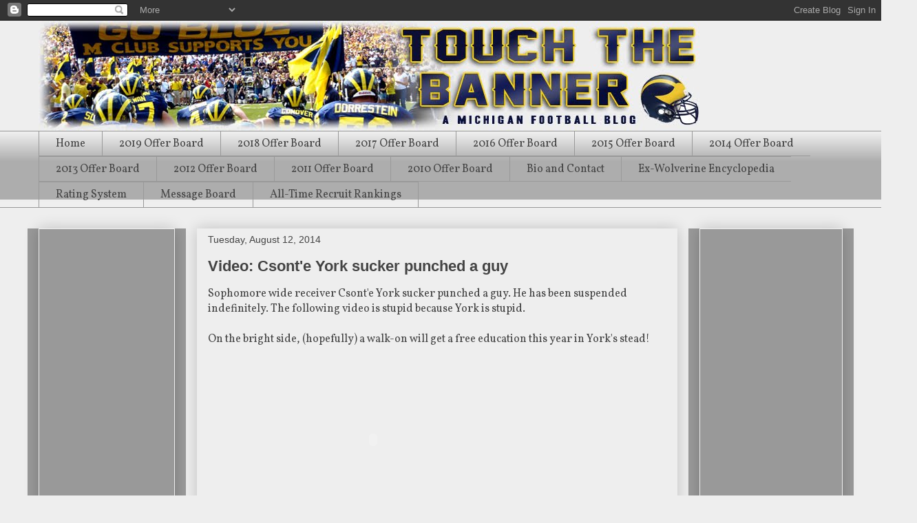

--- FILE ---
content_type: text/html; charset=UTF-8
request_url: https://touchthebanner.blogspot.com/2014/08/video-csonte-york-sucker-punched-guy.html
body_size: 28598
content:
<!DOCTYPE html>
<html class='v2' dir='ltr' lang='en'>
<head>
<link href='https://www.blogger.com/static/v1/widgets/335934321-css_bundle_v2.css' rel='stylesheet' type='text/css'/>
<meta content='width=1100' name='viewport'/>
<meta content='text/html; charset=UTF-8' http-equiv='Content-Type'/>
<meta content='blogger' name='generator'/>
<link href='https://touchthebanner.blogspot.com/favicon.ico' rel='icon' type='image/x-icon'/>
<link href='http://touchthebanner.blogspot.com/2014/08/video-csonte-york-sucker-punched-guy.html' rel='canonical'/>
<link rel="alternate" type="application/atom+xml" title="Touch the Banner - Atom" href="https://touchthebanner.blogspot.com/feeds/posts/default" />
<link rel="alternate" type="application/rss+xml" title="Touch the Banner - RSS" href="https://touchthebanner.blogspot.com/feeds/posts/default?alt=rss" />
<link rel="service.post" type="application/atom+xml" title="Touch the Banner - Atom" href="https://draft.blogger.com/feeds/2440694009017367434/posts/default" />

<link rel="alternate" type="application/atom+xml" title="Touch the Banner - Atom" href="https://touchthebanner.blogspot.com/feeds/5463149907318019186/comments/default" />
<!--Can't find substitution for tag [blog.ieCssRetrofitLinks]-->
<meta content='http://touchthebanner.blogspot.com/2014/08/video-csonte-york-sucker-punched-guy.html' property='og:url'/>
<meta content='Video: Csont&#39;e York sucker punched a guy' property='og:title'/>
<meta content='A blog about Michigan football, recruiting, and Big Ten football.' property='og:description'/>
<title>Touch the Banner: Video: Csont'e York sucker punched a guy</title>
<style type='text/css'>@font-face{font-family:'Vollkorn';font-style:normal;font-weight:400;font-display:swap;src:url(//fonts.gstatic.com/s/vollkorn/v30/0ybgGDoxxrvAnPhYGzMlQLzuMasz6Df2MHGeE2mcM7Xq3oA9NjE.woff2)format('woff2');unicode-range:U+0460-052F,U+1C80-1C8A,U+20B4,U+2DE0-2DFF,U+A640-A69F,U+FE2E-FE2F;}@font-face{font-family:'Vollkorn';font-style:normal;font-weight:400;font-display:swap;src:url(//fonts.gstatic.com/s/vollkorn/v30/0ybgGDoxxrvAnPhYGzMlQLzuMasz6Df2MHGeGmmcM7Xq3oA9NjE.woff2)format('woff2');unicode-range:U+0301,U+0400-045F,U+0490-0491,U+04B0-04B1,U+2116;}@font-face{font-family:'Vollkorn';font-style:normal;font-weight:400;font-display:swap;src:url(//fonts.gstatic.com/s/vollkorn/v30/0ybgGDoxxrvAnPhYGzMlQLzuMasz6Df2MHGeHWmcM7Xq3oA9NjE.woff2)format('woff2');unicode-range:U+0370-0377,U+037A-037F,U+0384-038A,U+038C,U+038E-03A1,U+03A3-03FF;}@font-face{font-family:'Vollkorn';font-style:normal;font-weight:400;font-display:swap;src:url(//fonts.gstatic.com/s/vollkorn/v30/0ybgGDoxxrvAnPhYGzMlQLzuMasz6Df2MHGeEWmcM7Xq3oA9NjE.woff2)format('woff2');unicode-range:U+0102-0103,U+0110-0111,U+0128-0129,U+0168-0169,U+01A0-01A1,U+01AF-01B0,U+0300-0301,U+0303-0304,U+0308-0309,U+0323,U+0329,U+1EA0-1EF9,U+20AB;}@font-face{font-family:'Vollkorn';font-style:normal;font-weight:400;font-display:swap;src:url(//fonts.gstatic.com/s/vollkorn/v30/0ybgGDoxxrvAnPhYGzMlQLzuMasz6Df2MHGeEGmcM7Xq3oA9NjE.woff2)format('woff2');unicode-range:U+0100-02BA,U+02BD-02C5,U+02C7-02CC,U+02CE-02D7,U+02DD-02FF,U+0304,U+0308,U+0329,U+1D00-1DBF,U+1E00-1E9F,U+1EF2-1EFF,U+2020,U+20A0-20AB,U+20AD-20C0,U+2113,U+2C60-2C7F,U+A720-A7FF;}@font-face{font-family:'Vollkorn';font-style:normal;font-weight:400;font-display:swap;src:url(//fonts.gstatic.com/s/vollkorn/v30/0ybgGDoxxrvAnPhYGzMlQLzuMasz6Df2MHGeHmmcM7Xq3oA9.woff2)format('woff2');unicode-range:U+0000-00FF,U+0131,U+0152-0153,U+02BB-02BC,U+02C6,U+02DA,U+02DC,U+0304,U+0308,U+0329,U+2000-206F,U+20AC,U+2122,U+2191,U+2193,U+2212,U+2215,U+FEFF,U+FFFD;}</style>
<style id='page-skin-1' type='text/css'><!--
/*
-----------------------------------------------
Blogger Template Style
Name:     Awesome Inc.
Designer: Tina Chen
URL:      tinachen.org
----------------------------------------------- */
/* Content
----------------------------------------------- */
body {
font: normal normal 16px Vollkorn;
color: #444444;
background: #eeeeee none repeat scroll top left;
}
html body .content-outer {
min-width: 0;
max-width: 100%;
width: 100%;
}
a:link {
text-decoration: none;
color: #0058cd;
}
a:visited {
text-decoration: none;
color: #4d469c;
}
a:hover {
text-decoration: underline;
color: #0058cd;
}
.body-fauxcolumn-outer .cap-top {
position: absolute;
z-index: 1;
height: 276px;
width: 100%;
background: transparent none repeat-x scroll top left;
_background-image: none;
}
/* Columns
----------------------------------------------- */
.content-inner {
padding: 0;
}
.header-inner .section {
margin: 0 16px;
}
.tabs-inner .section {
margin: 0 16px;
}
.main-inner {
padding-top: 30px;
}
.main-inner .column-center-inner,
.main-inner .column-left-inner,
.main-inner .column-right-inner {
padding: 0 5px;
}
*+html body .main-inner .column-center-inner {
margin-top: -30px;
}
#layout .main-inner .column-center-inner {
margin-top: 0;
}
/* Header
----------------------------------------------- */
.header-outer {
margin: 0 0 0 0;
background: transparent none repeat scroll 0 0;
}
.Header h1 {
font: normal bold 40px Arial, Tahoma, Helvetica, FreeSans, sans-serif;
color: #444444;
text-shadow: 0 0 -1px #000000;
}
.Header h1 a {
color: #444444;
}
.Header .description {
font: normal normal 14px Arial, Tahoma, Helvetica, FreeSans, sans-serif;
color: #444444;
}
.header-inner .Header .titlewrapper,
.header-inner .Header .descriptionwrapper {
padding-left: 0;
padding-right: 0;
margin-bottom: 0;
}
.header-inner .Header .titlewrapper {
padding-top: 22px;
}
/* Tabs
----------------------------------------------- */
.tabs-outer {
overflow: hidden;
position: relative;
background: #eeeeee url(//www.blogblog.com/1kt/awesomeinc/tabs_gradient_light.png) repeat scroll 0 0;
}
#layout .tabs-outer {
overflow: visible;
}
.tabs-cap-top, .tabs-cap-bottom {
position: absolute;
width: 100%;
border-top: 1px solid #999999;
}
.tabs-cap-bottom {
bottom: 0;
}
.tabs-inner .widget li a {
display: inline-block;
margin: 0;
padding: .6em 1.5em;
font: normal normal 16px Vollkorn;
color: #444444;
border-top: 1px solid #999999;
border-bottom: 1px solid #999999;
border-left: 1px solid #999999;
height: 16px;
line-height: 16px;
}
.tabs-inner .widget li:last-child a {
border-right: 1px solid #999999;
}
.tabs-inner .widget li.selected a, .tabs-inner .widget li a:hover {
background: #666666 url(//www.blogblog.com/1kt/awesomeinc/tabs_gradient_light.png) repeat-x scroll 0 -100px;
color: #ffffff;
}
/* Headings
----------------------------------------------- */
h2 {
font: normal bold 14px Arial, Tahoma, Helvetica, FreeSans, sans-serif;
color: #444444;
}
/* Widgets
----------------------------------------------- */
.main-inner .section {
margin: 0 27px;
padding: 0;
}
.main-inner .column-left-outer,
.main-inner .column-right-outer {
margin-top: 0;
}
#layout .main-inner .column-left-outer,
#layout .main-inner .column-right-outer {
margin-top: 0;
}
.main-inner .column-left-inner,
.main-inner .column-right-inner {
background: #999999 none repeat 0 0;
-moz-box-shadow: 0 0 0 rgba(0, 0, 0, .2);
-webkit-box-shadow: 0 0 0 rgba(0, 0, 0, .2);
-goog-ms-box-shadow: 0 0 0 rgba(0, 0, 0, .2);
box-shadow: 0 0 0 rgba(0, 0, 0, .2);
-moz-border-radius: 0;
-webkit-border-radius: 0;
-goog-ms-border-radius: 0;
border-radius: 0;
}
#layout .main-inner .column-left-inner,
#layout .main-inner .column-right-inner {
margin-top: 0;
}
.sidebar .widget {
font: normal normal 14px Vollkorn;
color: #444444;
}
.sidebar .widget a:link {
color: #0058cd;
}
.sidebar .widget a:visited {
color: #4d469c;
}
.sidebar .widget a:hover {
color: #0058cd;
}
.sidebar .widget h2 {
text-shadow: 0 0 -1px #000000;
}
.main-inner .widget {
background-color: #999999;
border: 1px solid #eeeeee;
padding: 0 15px 15px;
margin: 20px -16px;
-moz-box-shadow: 0 0 20px rgba(0, 0, 0, .2);
-webkit-box-shadow: 0 0 20px rgba(0, 0, 0, .2);
-goog-ms-box-shadow: 0 0 20px rgba(0, 0, 0, .2);
box-shadow: 0 0 20px rgba(0, 0, 0, .2);
-moz-border-radius: 0;
-webkit-border-radius: 0;
-goog-ms-border-radius: 0;
border-radius: 0;
}
.main-inner .widget h2 {
margin: 0 -15px;
padding: .6em 15px .5em;
border-bottom: 1px solid transparent;
}
.footer-inner .widget h2 {
padding: 0 0 .4em;
border-bottom: 1px solid transparent;
}
.main-inner .widget h2 + div, .footer-inner .widget h2 + div {
border-top: 1px solid #eeeeee;
padding-top: 8px;
}
.main-inner .widget .widget-content {
margin: 0 -15px;
padding: 7px 15px 0;
}
.main-inner .widget ul, .main-inner .widget #ArchiveList ul.flat {
margin: -8px -15px 0;
padding: 0;
list-style: none;
}
.main-inner .widget #ArchiveList {
margin: -8px 0 0;
}
.main-inner .widget ul li, .main-inner .widget #ArchiveList ul.flat li {
padding: .5em 15px;
text-indent: 0;
color: #666666;
border-top: 1px solid #eeeeee;
border-bottom: 1px solid transparent;
}
.main-inner .widget #ArchiveList ul li {
padding-top: .25em;
padding-bottom: .25em;
}
.main-inner .widget ul li:first-child, .main-inner .widget #ArchiveList ul.flat li:first-child {
border-top: none;
}
.main-inner .widget ul li:last-child, .main-inner .widget #ArchiveList ul.flat li:last-child {
border-bottom: none;
}
.post-body {
position: relative;
}
.main-inner .widget .post-body ul {
padding: 0 2.5em;
margin: .5em 0;
list-style: disc;
}
.main-inner .widget .post-body ul li {
padding: 0.25em 0;
margin-bottom: .25em;
color: #444444;
border: none;
}
.footer-inner .widget ul {
padding: 0;
list-style: none;
}
.widget .zippy {
color: #666666;
}
/* Posts
----------------------------------------------- */
body .main-inner .Blog {
padding: 0;
margin-bottom: 1em;
background-color: transparent;
border: none;
-moz-box-shadow: 0 0 0 rgba(0, 0, 0, 0);
-webkit-box-shadow: 0 0 0 rgba(0, 0, 0, 0);
-goog-ms-box-shadow: 0 0 0 rgba(0, 0, 0, 0);
box-shadow: 0 0 0 rgba(0, 0, 0, 0);
}
.main-inner .section:last-child .Blog:last-child {
padding: 0;
margin-bottom: 1em;
}
.main-inner .widget h2.date-header {
margin: 0 -15px 1px;
padding: 0 0 0 0;
font: normal normal 14px Arial, Tahoma, Helvetica, FreeSans, sans-serif;
color: #444444;
background: transparent none no-repeat scroll top left;
border-top: 0 solid #eeeeee;
border-bottom: 1px solid transparent;
-moz-border-radius-topleft: 0;
-moz-border-radius-topright: 0;
-webkit-border-top-left-radius: 0;
-webkit-border-top-right-radius: 0;
border-top-left-radius: 0;
border-top-right-radius: 0;
position: static;
bottom: 100%;
right: 15px;
text-shadow: 0 0 -1px #000000;
}
.main-inner .widget h2.date-header span {
font: normal normal 14px Arial, Tahoma, Helvetica, FreeSans, sans-serif;
display: block;
padding: .5em 15px;
border-left: 0 solid #eeeeee;
border-right: 0 solid #eeeeee;
}
.date-outer {
position: relative;
margin: 30px 0 20px;
padding: 0 15px;
background-color: #eeeeee;
border: 1px solid #eeeeee;
-moz-box-shadow: 0 0 20px rgba(0, 0, 0, .2);
-webkit-box-shadow: 0 0 20px rgba(0, 0, 0, .2);
-goog-ms-box-shadow: 0 0 20px rgba(0, 0, 0, .2);
box-shadow: 0 0 20px rgba(0, 0, 0, .2);
-moz-border-radius: 0;
-webkit-border-radius: 0;
-goog-ms-border-radius: 0;
border-radius: 0;
}
.date-outer:first-child {
margin-top: 0;
}
.date-outer:last-child {
margin-bottom: 20px;
-moz-border-radius-bottomleft: 0;
-moz-border-radius-bottomright: 0;
-webkit-border-bottom-left-radius: 0;
-webkit-border-bottom-right-radius: 0;
-goog-ms-border-bottom-left-radius: 0;
-goog-ms-border-bottom-right-radius: 0;
border-bottom-left-radius: 0;
border-bottom-right-radius: 0;
}
.date-posts {
margin: 0 -15px;
padding: 0 15px;
clear: both;
}
.post-outer, .inline-ad {
border-top: 1px solid #eeeeee;
margin: 0 -15px;
padding: 15px 15px;
}
.post-outer {
padding-bottom: 10px;
}
.post-outer:first-child {
padding-top: 0;
border-top: none;
}
.post-outer:last-child, .inline-ad:last-child {
border-bottom: none;
}
.post-body {
position: relative;
}
.post-body img {
padding: 8px;
background: transparent;
border: 1px solid transparent;
-moz-box-shadow: 0 0 0 rgba(0, 0, 0, .2);
-webkit-box-shadow: 0 0 0 rgba(0, 0, 0, .2);
box-shadow: 0 0 0 rgba(0, 0, 0, .2);
-moz-border-radius: 0;
-webkit-border-radius: 0;
border-radius: 0;
}
h3.post-title, h4 {
font: normal bold 22px 'Trebuchet MS', Trebuchet, sans-serif;
color: #444444;
}
h3.post-title a {
font: normal bold 22px 'Trebuchet MS', Trebuchet, sans-serif;
color: #444444;
}
h3.post-title a:hover {
color: #0058cd;
text-decoration: underline;
}
.post-header {
margin: 0 0 1em;
}
.post-body {
line-height: 1.4;
}
.post-outer h2 {
color: #444444;
}
.post-footer {
margin: 1.5em 0 0;
}
#blog-pager {
padding: 15px;
font-size: 120%;
background-color: #eeeeee;
border: 1px solid #eeeeee;
-moz-box-shadow: 0 0 20px rgba(0, 0, 0, .2);
-webkit-box-shadow: 0 0 20px rgba(0, 0, 0, .2);
-goog-ms-box-shadow: 0 0 20px rgba(0, 0, 0, .2);
box-shadow: 0 0 20px rgba(0, 0, 0, .2);
-moz-border-radius: 0;
-webkit-border-radius: 0;
-goog-ms-border-radius: 0;
border-radius: 0;
-moz-border-radius-topleft: 0;
-moz-border-radius-topright: 0;
-webkit-border-top-left-radius: 0;
-webkit-border-top-right-radius: 0;
-goog-ms-border-top-left-radius: 0;
-goog-ms-border-top-right-radius: 0;
border-top-left-radius: 0;
border-top-right-radius-topright: 0;
margin-top: 1em;
}
.blog-feeds, .post-feeds {
margin: 1em 0;
text-align: center;
color: #444444;
}
.blog-feeds a, .post-feeds a {
color: #0058cd;
}
.blog-feeds a:visited, .post-feeds a:visited {
color: #4d469c;
}
.blog-feeds a:hover, .post-feeds a:hover {
color: #0058cd;
}
.post-outer .comments {
margin-top: 2em;
}
/* Comments
----------------------------------------------- */
.comments .comments-content .icon.blog-author {
background-repeat: no-repeat;
background-image: url([data-uri]);
}
.comments .comments-content .loadmore a {
border-top: 1px solid #999999;
border-bottom: 1px solid #999999;
}
.comments .continue {
border-top: 2px solid #999999;
}
/* Footer
----------------------------------------------- */
.footer-outer {
margin: -20px 0 -1px;
padding: 20px 0 0;
color: #444444;
overflow: hidden;
}
.footer-fauxborder-left {
border-top: 1px solid #eeeeee;
background: #999999 none repeat scroll 0 0;
-moz-box-shadow: 0 0 20px rgba(0, 0, 0, .2);
-webkit-box-shadow: 0 0 20px rgba(0, 0, 0, .2);
-goog-ms-box-shadow: 0 0 20px rgba(0, 0, 0, .2);
box-shadow: 0 0 20px rgba(0, 0, 0, .2);
margin: 0 -20px;
}
/* Mobile
----------------------------------------------- */
body.mobile {
background-size: auto;
}
.mobile .body-fauxcolumn-outer {
background: transparent none repeat scroll top left;
}
*+html body.mobile .main-inner .column-center-inner {
margin-top: 0;
}
.mobile .main-inner .widget {
padding: 0 0 15px;
}
.mobile .main-inner .widget h2 + div,
.mobile .footer-inner .widget h2 + div {
border-top: none;
padding-top: 0;
}
.mobile .footer-inner .widget h2 {
padding: 0.5em 0;
border-bottom: none;
}
.mobile .main-inner .widget .widget-content {
margin: 0;
padding: 7px 0 0;
}
.mobile .main-inner .widget ul,
.mobile .main-inner .widget #ArchiveList ul.flat {
margin: 0 -15px 0;
}
.mobile .main-inner .widget h2.date-header {
right: 0;
}
.mobile .date-header span {
padding: 0.4em 0;
}
.mobile .date-outer:first-child {
margin-bottom: 0;
border: 1px solid #eeeeee;
-moz-border-radius-topleft: 0;
-moz-border-radius-topright: 0;
-webkit-border-top-left-radius: 0;
-webkit-border-top-right-radius: 0;
-goog-ms-border-top-left-radius: 0;
-goog-ms-border-top-right-radius: 0;
border-top-left-radius: 0;
border-top-right-radius: 0;
}
.mobile .date-outer {
border-color: #eeeeee;
border-width: 0 1px 1px;
}
.mobile .date-outer:last-child {
margin-bottom: 0;
}
.mobile .main-inner {
padding: 0;
}
.mobile .header-inner .section {
margin: 0;
}
.mobile .post-outer, .mobile .inline-ad {
padding: 5px 0;
}
.mobile .tabs-inner .section {
margin: 0 10px;
}
.mobile .main-inner .widget h2 {
margin: 0;
padding: 0;
}
.mobile .main-inner .widget h2.date-header span {
padding: 0;
}
.mobile .main-inner .widget .widget-content {
margin: 0;
padding: 7px 0 0;
}
.mobile #blog-pager {
border: 1px solid transparent;
background: #999999 none repeat scroll 0 0;
}
.mobile .main-inner .column-left-inner,
.mobile .main-inner .column-right-inner {
background: #999999 none repeat 0 0;
-moz-box-shadow: none;
-webkit-box-shadow: none;
-goog-ms-box-shadow: none;
box-shadow: none;
}
.mobile .date-posts {
margin: 0;
padding: 0;
}
.mobile .footer-fauxborder-left {
margin: 0;
border-top: inherit;
}
.mobile .main-inner .section:last-child .Blog:last-child {
margin-bottom: 0;
}
.mobile-index-contents {
color: #444444;
}
.mobile .mobile-link-button {
background: #0058cd url(//www.blogblog.com/1kt/awesomeinc/tabs_gradient_light.png) repeat scroll 0 0;
}
.mobile-link-button a:link, .mobile-link-button a:visited {
color: #ffffff;
}
.mobile .tabs-inner .PageList .widget-content {
background: transparent;
border-top: 1px solid;
border-color: #999999;
color: #444444;
}
.mobile .tabs-inner .PageList .widget-content .pagelist-arrow {
border-left: 1px solid #999999;
}

--></style>
<style id='template-skin-1' type='text/css'><!--
body {
min-width: 1200px;
}
.content-outer, .content-fauxcolumn-outer, .region-inner {
min-width: 1200px;
max-width: 1200px;
_width: 1200px;
}
.main-inner .columns {
padding-left: 230px;
padding-right: 240px;
}
.main-inner .fauxcolumn-center-outer {
left: 230px;
right: 240px;
/* IE6 does not respect left and right together */
_width: expression(this.parentNode.offsetWidth -
parseInt("230px") -
parseInt("240px") + 'px');
}
.main-inner .fauxcolumn-left-outer {
width: 230px;
}
.main-inner .fauxcolumn-right-outer {
width: 240px;
}
.main-inner .column-left-outer {
width: 230px;
right: 100%;
margin-left: -230px;
}
.main-inner .column-right-outer {
width: 240px;
margin-right: -240px;
}
#layout {
min-width: 0;
}
#layout .content-outer {
min-width: 0;
width: 800px;
}
#layout .region-inner {
min-width: 0;
width: auto;
}
body#layout div.add_widget {
padding: 8px;
}
body#layout div.add_widget a {
margin-left: 32px;
}
--></style>
<link href='https://draft.blogger.com/dyn-css/authorization.css?targetBlogID=2440694009017367434&amp;zx=722572ad-b55c-4228-89ca-693ab5829f39' media='none' onload='if(media!=&#39;all&#39;)media=&#39;all&#39;' rel='stylesheet'/><noscript><link href='https://draft.blogger.com/dyn-css/authorization.css?targetBlogID=2440694009017367434&amp;zx=722572ad-b55c-4228-89ca-693ab5829f39' rel='stylesheet'/></noscript>
<meta name='google-adsense-platform-account' content='ca-host-pub-1556223355139109'/>
<meta name='google-adsense-platform-domain' content='blogspot.com'/>

<!-- data-ad-client=ca-pub-0923810236738814 -->

</head>
<body class='loading variant-light'>
<div class='navbar section' id='navbar' name='Navbar'><div class='widget Navbar' data-version='1' id='Navbar1'><script type="text/javascript">
    function setAttributeOnload(object, attribute, val) {
      if(window.addEventListener) {
        window.addEventListener('load',
          function(){ object[attribute] = val; }, false);
      } else {
        window.attachEvent('onload', function(){ object[attribute] = val; });
      }
    }
  </script>
<div id="navbar-iframe-container"></div>
<script type="text/javascript" src="https://apis.google.com/js/platform.js"></script>
<script type="text/javascript">
      gapi.load("gapi.iframes:gapi.iframes.style.bubble", function() {
        if (gapi.iframes && gapi.iframes.getContext) {
          gapi.iframes.getContext().openChild({
              url: 'https://draft.blogger.com/navbar/2440694009017367434?po\x3d5463149907318019186\x26origin\x3dhttps://touchthebanner.blogspot.com',
              where: document.getElementById("navbar-iframe-container"),
              id: "navbar-iframe"
          });
        }
      });
    </script><script type="text/javascript">
(function() {
var script = document.createElement('script');
script.type = 'text/javascript';
script.src = '//pagead2.googlesyndication.com/pagead/js/google_top_exp.js';
var head = document.getElementsByTagName('head')[0];
if (head) {
head.appendChild(script);
}})();
</script>
</div></div>
<div class='body-fauxcolumns'>
<div class='fauxcolumn-outer body-fauxcolumn-outer'>
<div class='cap-top'>
<div class='cap-left'></div>
<div class='cap-right'></div>
</div>
<div class='fauxborder-left'>
<div class='fauxborder-right'></div>
<div class='fauxcolumn-inner'>
</div>
</div>
<div class='cap-bottom'>
<div class='cap-left'></div>
<div class='cap-right'></div>
</div>
</div>
</div>
<div class='content'>
<div class='content-fauxcolumns'>
<div class='fauxcolumn-outer content-fauxcolumn-outer'>
<div class='cap-top'>
<div class='cap-left'></div>
<div class='cap-right'></div>
</div>
<div class='fauxborder-left'>
<div class='fauxborder-right'></div>
<div class='fauxcolumn-inner'>
</div>
</div>
<div class='cap-bottom'>
<div class='cap-left'></div>
<div class='cap-right'></div>
</div>
</div>
</div>
<div class='content-outer'>
<div class='content-cap-top cap-top'>
<div class='cap-left'></div>
<div class='cap-right'></div>
</div>
<div class='fauxborder-left content-fauxborder-left'>
<div class='fauxborder-right content-fauxborder-right'></div>
<div class='content-inner'>
<header>
<div class='header-outer'>
<div class='header-cap-top cap-top'>
<div class='cap-left'></div>
<div class='cap-right'></div>
</div>
<div class='fauxborder-left header-fauxborder-left'>
<div class='fauxborder-right header-fauxborder-right'></div>
<div class='region-inner header-inner'>
<div class='header section' id='header' name='Header'><div class='widget Header' data-version='1' id='Header1'>
<div id='header-inner'>
<a href='https://touchthebanner.blogspot.com/' style='display: block'>
<img alt='Touch the Banner' height='160px; ' id='Header1_headerimg' src='https://blogger.googleusercontent.com/img/b/R29vZ2xl/AVvXsEh55Jr1K0qaPgJrHZP8HxrQ-1ynH8TkpAy6wMiUfscHQNDVNJt3-Eg0kNJwhrkov8yU30HpcpZj8Tw13if0MnScA2HKfiKOi-QHMOgot2IXy6KOc6mo-GRF2zFQMhZlV2VgtdcBGPkpaFGp/s1600/TTB+banner+1.jpg' style='display: block' width='973px; '/>
</a>
</div>
</div></div>
</div>
</div>
<div class='header-cap-bottom cap-bottom'>
<div class='cap-left'></div>
<div class='cap-right'></div>
</div>
</div>
</header>
<div class='tabs-outer'>
<div class='tabs-cap-top cap-top'>
<div class='cap-left'></div>
<div class='cap-right'></div>
</div>
<div class='fauxborder-left tabs-fauxborder-left'>
<div class='fauxborder-right tabs-fauxborder-right'></div>
<div class='region-inner tabs-inner'>
<div class='tabs section' id='crosscol' name='Cross-Column'><div class='widget PageList' data-version='1' id='PageList1'>
<h2>Pages</h2>
<div class='widget-content'>
<ul>
<li>
<a href='https://touchthebanner.blogspot.com/'>Home</a>
</li>
<li>
<a href='https://touchthebanner.blogspot.com/p/2019-offer-board.html'>2019 Offer Board</a>
</li>
<li>
<a href='https://touchthebanner.blogspot.com/p/2018-offer-board.html'>2018 Offer Board</a>
</li>
<li>
<a href='https://touchthebanner.blogspot.com/p/2017-offer-board.html'>2017 Offer Board</a>
</li>
<li>
<a href='https://touchthebanner.blogspot.com/p/the-following-players-are-not-allowed.html'>2016 Offer Board</a>
</li>
<li>
<a href='https://touchthebanner.blogspot.com/p/2015-offer-board.html'>2015 Offer Board</a>
</li>
<li>
<a href='https://touchthebanner.blogspot.com/p/2014-offer-board.html'>2014 Offer Board</a>
</li>
<li>
<a href='https://touchthebanner.blogspot.com/p/2013-offer-board.html'>2013 Offer Board</a>
</li>
<li>
<a href='https://touchthebanner.blogspot.com/p/2012-offer-board.html'>2012 Offer Board</a>
</li>
<li>
<a href='https://touchthebanner.blogspot.com/p/2011-offer-board.html'>2011 Offer Board</a>
</li>
<li>
<a href='https://touchthebanner.blogspot.com/p/2010-offer-board.html'>2010 Offer Board</a>
</li>
<li>
<a href='https://touchthebanner.blogspot.com/p/bio-and-contact.html'>Bio and Contact</a>
</li>
<li>
<a href='https://touchthebanner.blogspot.com/p/ex-wolverine-encyclopedia.html'>Ex-Wolverine Encyclopedia</a>
</li>
<li>
<a href='https://touchthebanner.blogspot.com/p/prospect-rating-system.html'>Rating System</a>
</li>
<li>
<a href='https://touchthebanner.blogspot.com/p/message-board.html'>Message Board</a>
</li>
<li>
<a href='https://touchthebanner.blogspot.com/p/all-time-recruit-rankings.html'>All-Time Recruit Rankings</a>
</li>
</ul>
<div class='clear'></div>
</div>
</div></div>
<div class='tabs no-items section' id='crosscol-overflow' name='Cross-Column 2'></div>
</div>
</div>
<div class='tabs-cap-bottom cap-bottom'>
<div class='cap-left'></div>
<div class='cap-right'></div>
</div>
</div>
<div class='main-outer'>
<div class='main-cap-top cap-top'>
<div class='cap-left'></div>
<div class='cap-right'></div>
</div>
<div class='fauxborder-left main-fauxborder-left'>
<div class='fauxborder-right main-fauxborder-right'></div>
<div class='region-inner main-inner'>
<div class='columns fauxcolumns'>
<div class='fauxcolumn-outer fauxcolumn-center-outer'>
<div class='cap-top'>
<div class='cap-left'></div>
<div class='cap-right'></div>
</div>
<div class='fauxborder-left'>
<div class='fauxborder-right'></div>
<div class='fauxcolumn-inner'>
</div>
</div>
<div class='cap-bottom'>
<div class='cap-left'></div>
<div class='cap-right'></div>
</div>
</div>
<div class='fauxcolumn-outer fauxcolumn-left-outer'>
<div class='cap-top'>
<div class='cap-left'></div>
<div class='cap-right'></div>
</div>
<div class='fauxborder-left'>
<div class='fauxborder-right'></div>
<div class='fauxcolumn-inner'>
</div>
</div>
<div class='cap-bottom'>
<div class='cap-left'></div>
<div class='cap-right'></div>
</div>
</div>
<div class='fauxcolumn-outer fauxcolumn-right-outer'>
<div class='cap-top'>
<div class='cap-left'></div>
<div class='cap-right'></div>
</div>
<div class='fauxborder-left'>
<div class='fauxborder-right'></div>
<div class='fauxcolumn-inner'>
</div>
</div>
<div class='cap-bottom'>
<div class='cap-left'></div>
<div class='cap-right'></div>
</div>
</div>
<!-- corrects IE6 width calculation -->
<div class='columns-inner'>
<div class='column-center-outer'>
<div class='column-center-inner'>
<div class='main section' id='main' name='Main'><div class='widget Blog' data-version='1' id='Blog1'>
<div class='blog-posts hfeed'>

          <div class="date-outer">
        
<h2 class='date-header'><span>Tuesday, August 12, 2014</span></h2>

          <div class="date-posts">
        
<div class='post-outer'>
<div class='post hentry uncustomized-post-template' itemprop='blogPost' itemscope='itemscope' itemtype='http://schema.org/BlogPosting'>
<meta content='2440694009017367434' itemprop='blogId'/>
<meta content='5463149907318019186' itemprop='postId'/>
<a name='5463149907318019186'></a>
<h3 class='post-title entry-title' itemprop='name'>
Video: Csont'e York sucker punched a guy
</h3>
<div class='post-header'>
<div class='post-header-line-1'></div>
</div>
<div class='post-body entry-content' id='post-body-5463149907318019186' itemprop='description articleBody'>
Sophomore wide receiver Csont'e York sucker punched a guy. He has been suspended indefinitely. The following video is stupid because York is stupid.<br />
<br />
On the bright side, (hopefully) a walk-on will get a free education this year in York's stead!<br />
<object classid="clsid:D27CDB6E-AE6D-11cf-96B8-444553540000" codebase="http://download.macromedia.com/pub/shockwave/cabs/flash/swflash.cab#version=9,0,47,0" height="270" id="flashObj" width="480"><param name="movie" value="//c.brightcove.com/services/viewer/federated_f9?isVid=1&amp;isUI=1"><param name="bgcolor" value="#FFFFFF" /><param name="flashVars" value="videoId=3727158467001&playerID=2436806291001&playerKey=AQ~~,AAAAQBxUr7k~,PsMaWpexSO0gBGbwp0HC65I60alsnUQ1&domain=embed&dynamicStreaming=true" /><param name="base" value="http://admin.brightcove.com" /><param name="seamlesstabbing" value="false" /><param name="allowFullScreen" value="true" /><param name="swLiveConnect" value="true" /><param name="allowScriptAccess" value="always" /><embed src="//c.brightcove.com/services/viewer/federated_f9?isVid=1&amp;isUI=1" bgcolor="#FFFFFF" flashvars="videoId=3727158467001&amp;playerID=2436806291001&amp;playerKey=AQ~~,AAAAQBxUr7k~,PsMaWpexSO0gBGbwp0HC65I60alsnUQ1&amp;domain=embed&amp;dynamicStreaming=true" base="http://admin.brightcove.com" name="flashObj" width="480" height="270" seamlesstabbing="false" type="application/x-shockwave-flash" allowfullscreen="true" allowscriptaccess="always" swliveconnect="true" pluginspage="http://www.macromedia.com/shockwave/download/index.cgi?P1_Prod_Version=ShockwaveFlash"></embed></object>
<div style='clear: both;'></div>
</div>
<div class='post-footer'>
<div class='post-footer-line post-footer-line-1'>
<span class='post-author vcard'>
Posted by
<span class='fn' itemprop='author' itemscope='itemscope' itemtype='http://schema.org/Person'>
<span itemprop='name'>Thunder</span>
</span>
</span>
<span class='post-timestamp'>
at
<meta content='http://touchthebanner.blogspot.com/2014/08/video-csonte-york-sucker-punched-guy.html' itemprop='url'/>
<a class='timestamp-link' href='https://touchthebanner.blogspot.com/2014/08/video-csonte-york-sucker-punched-guy.html' rel='bookmark' title='permanent link'><abbr class='published' itemprop='datePublished' title='2014-08-12T20:54:00-04:00'>8:54&#8239;PM</abbr></a>
</span>
<span class='post-comment-link'>
</span>
<span class='post-icons'>
<span class='item-action'>
<a href='https://draft.blogger.com/email-post/2440694009017367434/5463149907318019186' title='Email Post'>
<img alt='' class='icon-action' height='13' src='https://resources.blogblog.com/img/icon18_email.gif' width='18'/>
</a>
</span>
<span class='item-control blog-admin pid-1666085018'>
<a href='https://draft.blogger.com/post-edit.g?blogID=2440694009017367434&postID=5463149907318019186&from=pencil' title='Edit Post'>
<img alt='' class='icon-action' height='18' src='https://resources.blogblog.com/img/icon18_edit_allbkg.gif' width='18'/>
</a>
</span>
</span>
<div class='post-share-buttons goog-inline-block'>
<a class='goog-inline-block share-button sb-email' href='https://draft.blogger.com/share-post.g?blogID=2440694009017367434&postID=5463149907318019186&target=email' target='_blank' title='Email This'><span class='share-button-link-text'>Email This</span></a><a class='goog-inline-block share-button sb-blog' href='https://draft.blogger.com/share-post.g?blogID=2440694009017367434&postID=5463149907318019186&target=blog' onclick='window.open(this.href, "_blank", "height=270,width=475"); return false;' target='_blank' title='BlogThis!'><span class='share-button-link-text'>BlogThis!</span></a><a class='goog-inline-block share-button sb-twitter' href='https://draft.blogger.com/share-post.g?blogID=2440694009017367434&postID=5463149907318019186&target=twitter' target='_blank' title='Share to X'><span class='share-button-link-text'>Share to X</span></a><a class='goog-inline-block share-button sb-facebook' href='https://draft.blogger.com/share-post.g?blogID=2440694009017367434&postID=5463149907318019186&target=facebook' onclick='window.open(this.href, "_blank", "height=430,width=640"); return false;' target='_blank' title='Share to Facebook'><span class='share-button-link-text'>Share to Facebook</span></a><a class='goog-inline-block share-button sb-pinterest' href='https://draft.blogger.com/share-post.g?blogID=2440694009017367434&postID=5463149907318019186&target=pinterest' target='_blank' title='Share to Pinterest'><span class='share-button-link-text'>Share to Pinterest</span></a>
</div>
</div>
<div class='post-footer-line post-footer-line-2'>
<span class='post-labels'>
Labels:
<a href='https://touchthebanner.blogspot.com/search/label/Csont%27e%20York' rel='tag'>Csont&#39;e York</a>
</span>
</div>
<div class='post-footer-line post-footer-line-3'>
<span class='post-location'>
</span>
</div>
</div>
</div>
<div class='comments' id='comments'>
<a name='comments'></a>
<h4>22 comments:</h4>
<div class='comments-content'>
<script async='async' src='' type='text/javascript'></script>
<script type='text/javascript'>
    (function() {
      var items = null;
      var msgs = null;
      var config = {};

// <![CDATA[
      var cursor = null;
      if (items && items.length > 0) {
        cursor = parseInt(items[items.length - 1].timestamp) + 1;
      }

      var bodyFromEntry = function(entry) {
        var text = (entry &&
                    ((entry.content && entry.content.$t) ||
                     (entry.summary && entry.summary.$t))) ||
            '';
        if (entry && entry.gd$extendedProperty) {
          for (var k in entry.gd$extendedProperty) {
            if (entry.gd$extendedProperty[k].name == 'blogger.contentRemoved') {
              return '<span class="deleted-comment">' + text + '</span>';
            }
          }
        }
        return text;
      }

      var parse = function(data) {
        cursor = null;
        var comments = [];
        if (data && data.feed && data.feed.entry) {
          for (var i = 0, entry; entry = data.feed.entry[i]; i++) {
            var comment = {};
            // comment ID, parsed out of the original id format
            var id = /blog-(\d+).post-(\d+)/.exec(entry.id.$t);
            comment.id = id ? id[2] : null;
            comment.body = bodyFromEntry(entry);
            comment.timestamp = Date.parse(entry.published.$t) + '';
            if (entry.author && entry.author.constructor === Array) {
              var auth = entry.author[0];
              if (auth) {
                comment.author = {
                  name: (auth.name ? auth.name.$t : undefined),
                  profileUrl: (auth.uri ? auth.uri.$t : undefined),
                  avatarUrl: (auth.gd$image ? auth.gd$image.src : undefined)
                };
              }
            }
            if (entry.link) {
              if (entry.link[2]) {
                comment.link = comment.permalink = entry.link[2].href;
              }
              if (entry.link[3]) {
                var pid = /.*comments\/default\/(\d+)\?.*/.exec(entry.link[3].href);
                if (pid && pid[1]) {
                  comment.parentId = pid[1];
                }
              }
            }
            comment.deleteclass = 'item-control blog-admin';
            if (entry.gd$extendedProperty) {
              for (var k in entry.gd$extendedProperty) {
                if (entry.gd$extendedProperty[k].name == 'blogger.itemClass') {
                  comment.deleteclass += ' ' + entry.gd$extendedProperty[k].value;
                } else if (entry.gd$extendedProperty[k].name == 'blogger.displayTime') {
                  comment.displayTime = entry.gd$extendedProperty[k].value;
                }
              }
            }
            comments.push(comment);
          }
        }
        return comments;
      };

      var paginator = function(callback) {
        if (hasMore()) {
          var url = config.feed + '?alt=json&v=2&orderby=published&reverse=false&max-results=50';
          if (cursor) {
            url += '&published-min=' + new Date(cursor).toISOString();
          }
          window.bloggercomments = function(data) {
            var parsed = parse(data);
            cursor = parsed.length < 50 ? null
                : parseInt(parsed[parsed.length - 1].timestamp) + 1
            callback(parsed);
            window.bloggercomments = null;
          }
          url += '&callback=bloggercomments';
          var script = document.createElement('script');
          script.type = 'text/javascript';
          script.src = url;
          document.getElementsByTagName('head')[0].appendChild(script);
        }
      };
      var hasMore = function() {
        return !!cursor;
      };
      var getMeta = function(key, comment) {
        if ('iswriter' == key) {
          var matches = !!comment.author
              && comment.author.name == config.authorName
              && comment.author.profileUrl == config.authorUrl;
          return matches ? 'true' : '';
        } else if ('deletelink' == key) {
          return config.baseUri + '/comment/delete/'
               + config.blogId + '/' + comment.id;
        } else if ('deleteclass' == key) {
          return comment.deleteclass;
        }
        return '';
      };

      var replybox = null;
      var replyUrlParts = null;
      var replyParent = undefined;

      var onReply = function(commentId, domId) {
        if (replybox == null) {
          // lazily cache replybox, and adjust to suit this style:
          replybox = document.getElementById('comment-editor');
          if (replybox != null) {
            replybox.height = '250px';
            replybox.style.display = 'block';
            replyUrlParts = replybox.src.split('#');
          }
        }
        if (replybox && (commentId !== replyParent)) {
          replybox.src = '';
          document.getElementById(domId).insertBefore(replybox, null);
          replybox.src = replyUrlParts[0]
              + (commentId ? '&parentID=' + commentId : '')
              + '#' + replyUrlParts[1];
          replyParent = commentId;
        }
      };

      var hash = (window.location.hash || '#').substring(1);
      var startThread, targetComment;
      if (/^comment-form_/.test(hash)) {
        startThread = hash.substring('comment-form_'.length);
      } else if (/^c[0-9]+$/.test(hash)) {
        targetComment = hash.substring(1);
      }

      // Configure commenting API:
      var configJso = {
        'maxDepth': config.maxThreadDepth
      };
      var provider = {
        'id': config.postId,
        'data': items,
        'loadNext': paginator,
        'hasMore': hasMore,
        'getMeta': getMeta,
        'onReply': onReply,
        'rendered': true,
        'initComment': targetComment,
        'initReplyThread': startThread,
        'config': configJso,
        'messages': msgs
      };

      var render = function() {
        if (window.goog && window.goog.comments) {
          var holder = document.getElementById('comment-holder');
          window.goog.comments.render(holder, provider);
        }
      };

      // render now, or queue to render when library loads:
      if (window.goog && window.goog.comments) {
        render();
      } else {
        window.goog = window.goog || {};
        window.goog.comments = window.goog.comments || {};
        window.goog.comments.loadQueue = window.goog.comments.loadQueue || [];
        window.goog.comments.loadQueue.push(render);
      }
    })();
// ]]>
  </script>
<div id='comment-holder'>
<div class="comment-thread toplevel-thread"><ol id="top-ra"><li class="comment" id="c3374666561187266293"><div class="avatar-image-container"><img src="" alt=""/></div><div class="comment-block"><div class="comment-header"><cite class="user">Anonymous</cite><span class="icon user "></span><span class="datetime secondary-text"><a rel="nofollow" href="https://touchthebanner.blogspot.com/2014/08/video-csonte-york-sucker-punched-guy.html?showComment=1407920908088#c3374666561187266293">August 13, 2014 at 5:08&#8239;AM</a></span></div><p class="comment-content">What is up these days with guys sucker punching other guys. This just shows how big of a wuss that you are. It also angers me seeing Michigan players acting like Ohio players. Let&#39;s not stoop to their level. He should get the same punishment that the punter got. 1 year off the team. Give him a chance to change himself. Then give him another chance with a very very short leash. Stonum comes to mind here too. </p><span class="comment-actions secondary-text"><a class="comment-reply" target="_self" data-comment-id="3374666561187266293">Reply</a><span class="item-control blog-admin blog-admin pid-1438181033"><a target="_self" href="https://draft.blogger.com/comment/delete/2440694009017367434/3374666561187266293">Delete</a></span></span></div><div class="comment-replies"><div id="c3374666561187266293-rt" class="comment-thread inline-thread hidden"><span class="thread-toggle thread-expanded"><span class="thread-arrow"></span><span class="thread-count"><a target="_self">Replies</a></span></span><ol id="c3374666561187266293-ra" class="thread-chrome thread-expanded"><div></div><div id="c3374666561187266293-continue" class="continue"><a class="comment-reply" target="_self" data-comment-id="3374666561187266293">Reply</a></div></ol></div></div><div class="comment-replybox-single" id="c3374666561187266293-ce"></div></li><li class="comment" id="c6430325967070601527"><div class="avatar-image-container"><img src="" alt=""/></div><div class="comment-block"><div class="comment-header"><cite class="user">Anonymous</cite><span class="icon user "></span><span class="datetime secondary-text"><a rel="nofollow" href="https://touchthebanner.blogspot.com/2014/08/video-csonte-york-sucker-punched-guy.html?showComment=1407932549546#c6430325967070601527">August 13, 2014 at 8:22&#8239;AM</a></span></div><p class="comment-content">I really hope he doesn&#39;t get another chance.  That hit was completely uncalled for, and could have killed him.  York needs to go.</p><span class="comment-actions secondary-text"><a class="comment-reply" target="_self" data-comment-id="6430325967070601527">Reply</a><span class="item-control blog-admin blog-admin pid-1438181033"><a target="_self" href="https://draft.blogger.com/comment/delete/2440694009017367434/6430325967070601527">Delete</a></span></span></div><div class="comment-replies"><div id="c6430325967070601527-rt" class="comment-thread inline-thread hidden"><span class="thread-toggle thread-expanded"><span class="thread-arrow"></span><span class="thread-count"><a target="_self">Replies</a></span></span><ol id="c6430325967070601527-ra" class="thread-chrome thread-expanded"><div></div><div id="c6430325967070601527-continue" class="continue"><a class="comment-reply" target="_self" data-comment-id="6430325967070601527">Reply</a></div></ol></div></div><div class="comment-replybox-single" id="c6430325967070601527-ce"></div></li><li class="comment" id="c8143994020945699802"><div class="avatar-image-container"><img src="" alt=""/></div><div class="comment-block"><div class="comment-header"><cite class="user">Nick.</cite><span class="icon user "></span><span class="datetime secondary-text"><a rel="nofollow" href="https://touchthebanner.blogspot.com/2014/08/video-csonte-york-sucker-punched-guy.html?showComment=1407934106290#c8143994020945699802">August 13, 2014 at 8:48&#8239;AM</a></span></div><p class="comment-content">I am sorry to say this, but he deserves to be removed from the team permanently.  At some point the football team and the university have to take a stand and make it a zero tolerance policy for something as vicious as this appears to be.  I know the whole story isn&#39;t being told here on the video, but he clearly sucker punches this kid (after stopping what appears once when the kid looks at him).  Hoke did the right thing by removing him immediately, now it is up to the university to do the right thing and remove him permanently. </p><span class="comment-actions secondary-text"><a class="comment-reply" target="_self" data-comment-id="8143994020945699802">Reply</a><span class="item-control blog-admin blog-admin pid-1438181033"><a target="_self" href="https://draft.blogger.com/comment/delete/2440694009017367434/8143994020945699802">Delete</a></span></span></div><div class="comment-replies"><div id="c8143994020945699802-rt" class="comment-thread inline-thread hidden"><span class="thread-toggle thread-expanded"><span class="thread-arrow"></span><span class="thread-count"><a target="_self">Replies</a></span></span><ol id="c8143994020945699802-ra" class="thread-chrome thread-expanded"><div></div><div id="c8143994020945699802-continue" class="continue"><a class="comment-reply" target="_self" data-comment-id="8143994020945699802">Reply</a></div></ol></div></div><div class="comment-replybox-single" id="c8143994020945699802-ce"></div></li><li class="comment" id="c7502796016137488130"><div class="avatar-image-container"><img src="" alt=""/></div><div class="comment-block"><div class="comment-header"><cite class="user">Anonymous</cite><span class="icon user "></span><span class="datetime secondary-text"><a rel="nofollow" href="https://touchthebanner.blogspot.com/2014/08/video-csonte-york-sucker-punched-guy.html?showComment=1407937255894#c7502796016137488130">August 13, 2014 at 9:40&#8239;AM</a></span></div><p class="comment-content">&quot;Let&#39;s not stoop to their level&quot; is so off-base. There&#39;s always going to be poor decisions made by college kids, just because they wear maize and blue doesn&#39;t make them better people.<br>York should be kicked off the team immediately, and deserves stiff reprimand from the legal system. This a violent and cowardly act. If he ends up in jail so be it.<br>From a pure football perspective, which is mostly irrelevant considering the victim is on a feeding tube and will have lifelong effects from this incident, York getting kicked off the team is the best move. It frees a scholarship up to recruit a better player and a better man.</p><span class="comment-actions secondary-text"><a class="comment-reply" target="_self" data-comment-id="7502796016137488130">Reply</a><span class="item-control blog-admin blog-admin pid-1438181033"><a target="_self" href="https://draft.blogger.com/comment/delete/2440694009017367434/7502796016137488130">Delete</a></span></span></div><div class="comment-replies"><div id="c7502796016137488130-rt" class="comment-thread inline-thread"><span class="thread-toggle thread-expanded"><span class="thread-arrow"></span><span class="thread-count"><a target="_self">Replies</a></span></span><ol id="c7502796016137488130-ra" class="thread-chrome thread-expanded"><div><li class="comment" id="c8556940268452156443"><div class="avatar-image-container"><img src="" alt=""/></div><div class="comment-block"><div class="comment-header"><cite class="user">Anonymous</cite><span class="icon user "></span><span class="datetime secondary-text"><a rel="nofollow" href="https://touchthebanner.blogspot.com/2014/08/video-csonte-york-sucker-punched-guy.html?showComment=1408007573893#c8556940268452156443">August 14, 2014 at 5:12&#8239;AM</a></span></div><p class="comment-content">It&#39;s not off base. Urban Meyer is known for not caring if his players are good young men. Brady Hoke in my opinion is trying to recruit good character guys. It is also the duty of a football coach to make these boys into good men. </p><span class="comment-actions secondary-text"><span class="item-control blog-admin blog-admin pid-1438181033"><a target="_self" href="https://draft.blogger.com/comment/delete/2440694009017367434/8556940268452156443">Delete</a></span></span></div><div class="comment-replies"><div id="c8556940268452156443-rt" class="comment-thread inline-thread hidden"><span class="thread-toggle thread-expanded"><span class="thread-arrow"></span><span class="thread-count"><a target="_self">Replies</a></span></span><ol id="c8556940268452156443-ra" class="thread-chrome thread-expanded"><div></div><div id="c8556940268452156443-continue" class="continue"><a class="comment-reply" target="_self" data-comment-id="8556940268452156443">Reply</a></div></ol></div></div><div class="comment-replybox-single" id="c8556940268452156443-ce"></div></li></div><div id="c7502796016137488130-continue" class="continue"><a class="comment-reply" target="_self" data-comment-id="7502796016137488130">Reply</a></div></ol></div></div><div class="comment-replybox-single" id="c7502796016137488130-ce"></div></li><li class="comment" id="c6213466573323539281"><div class="avatar-image-container"><img src="" alt=""/></div><div class="comment-block"><div class="comment-header"><cite class="user">Lanknows</cite><span class="icon user "></span><span class="datetime secondary-text"><a rel="nofollow" href="https://touchthebanner.blogspot.com/2014/08/video-csonte-york-sucker-punched-guy.html?showComment=1407944065776#c6213466573323539281">August 13, 2014 at 11:34&#8239;AM</a></span></div><p class="comment-content">I&#39;m glad they didn&#39;t have video footage back when I got into a fight outside skeepers many moons ago.<br><br>This video is sad and makes me cringe as a fan.  I was never a fan of York&#39;s ability but that&#39;s beside the point here. Agree he deserves a long suspension, but I&#39;m not sure booting him off the team is the answer. There should be a path for him to make amends for this stupidity, but it should be a long one.</p><span class="comment-actions secondary-text"><a class="comment-reply" target="_self" data-comment-id="6213466573323539281">Reply</a><span class="item-control blog-admin blog-admin pid-1438181033"><a target="_self" href="https://draft.blogger.com/comment/delete/2440694009017367434/6213466573323539281">Delete</a></span></span></div><div class="comment-replies"><div id="c6213466573323539281-rt" class="comment-thread inline-thread"><span class="thread-toggle thread-expanded"><span class="thread-arrow"></span><span class="thread-count"><a target="_self">Replies</a></span></span><ol id="c6213466573323539281-ra" class="thread-chrome thread-expanded"><div><li class="comment" id="c5602192928890181952"><div class="avatar-image-container"><img src="" alt=""/></div><div class="comment-block"><div class="comment-header"><cite class="user"><a href="https://draft.blogger.com/profile/09708792562446136381" rel="nofollow">Thunder</a></cite><span class="icon user blog-author"></span><span class="datetime secondary-text"><a rel="nofollow" href="https://touchthebanner.blogspot.com/2014/08/video-csonte-york-sucker-punched-guy.html?showComment=1407944396955#c5602192928890181952">August 13, 2014 at 11:39&#8239;AM</a></span></div><p class="comment-content">I&#39;m not absolutely certain that he should be booted, either. I think he will be, but Michigan has had guys get in trouble for drunk driving before without repeat issues. I don&#39;t know if he&#39;s been in any other trouble, but Graham Glasgow could have easily killed someone by driving drunk, too. It doesn&#39;t exactly seem fair that one should get a one-game suspension and the other should get kicked out of school.</p><span class="comment-actions secondary-text"><span class="item-control blog-admin blog-admin pid-1666085018"><a target="_self" href="https://draft.blogger.com/comment/delete/2440694009017367434/5602192928890181952">Delete</a></span></span></div><div class="comment-replies"><div id="c5602192928890181952-rt" class="comment-thread inline-thread hidden"><span class="thread-toggle thread-expanded"><span class="thread-arrow"></span><span class="thread-count"><a target="_self">Replies</a></span></span><ol id="c5602192928890181952-ra" class="thread-chrome thread-expanded"><div></div><div id="c5602192928890181952-continue" class="continue"><a class="comment-reply" target="_self" data-comment-id="5602192928890181952">Reply</a></div></ol></div></div><div class="comment-replybox-single" id="c5602192928890181952-ce"></div></li><li class="comment" id="c5224162029379580398"><div class="avatar-image-container"><img src="" alt=""/></div><div class="comment-block"><div class="comment-header"><cite class="user">Painter Smurf</cite><span class="icon user "></span><span class="datetime secondary-text"><a rel="nofollow" href="https://touchthebanner.blogspot.com/2014/08/video-csonte-york-sucker-punched-guy.html?showComment=1407948236071#c5224162029379580398">August 13, 2014 at 12:43&#8239;PM</a></span></div><p class="comment-content">Risky behavior (which has the potential to hurt you or someone else) is one thing, but brutally assaulting someone in a vicious, premeditated manner like that is on another level.  Now that there is a video out for all to see, I can&#39;t imagine Brandon/Hoke reinstating York.</p><span class="comment-actions secondary-text"><span class="item-control blog-admin blog-admin pid-1438181033"><a target="_self" href="https://draft.blogger.com/comment/delete/2440694009017367434/5224162029379580398">Delete</a></span></span></div><div class="comment-replies"><div id="c5224162029379580398-rt" class="comment-thread inline-thread hidden"><span class="thread-toggle thread-expanded"><span class="thread-arrow"></span><span class="thread-count"><a target="_self">Replies</a></span></span><ol id="c5224162029379580398-ra" class="thread-chrome thread-expanded"><div></div><div id="c5224162029379580398-continue" class="continue"><a class="comment-reply" target="_self" data-comment-id="5224162029379580398">Reply</a></div></ol></div></div><div class="comment-replybox-single" id="c5224162029379580398-ce"></div></li><li class="comment" id="c4440520427072659347"><div class="avatar-image-container"><img src="" alt=""/></div><div class="comment-block"><div class="comment-header"><cite class="user">Lanknows</cite><span class="icon user "></span><span class="datetime secondary-text"><a rel="nofollow" href="https://touchthebanner.blogspot.com/2014/08/video-csonte-york-sucker-punched-guy.html?showComment=1407951637643#c4440520427072659347">August 13, 2014 at 1:40&#8239;PM</a></span></div><p class="comment-content">It was a bad, stupid mistake.  But if you boot him, this is a potentially life-altering event for the kid.  Drunk people do stupid things, and that&#39;s no excuse but if you&#39;re 18-20 you deserve a second chance IMO.  When Griese threw a keg through skeepers window (as legend has it) in the 90s he could have done a lot worse damage to someone.<br><br>Lets just say that I&#39;m sure other football players have done more damaging and harmful things to people and gotten less than a one year suspension. It was a punch.  It was sucker-punch on full-blast, but it&#39;s still a punch. You&#39;re probably more likely to kill someone drunk driving than sucker punching.  The big difference here is that it&#39;s on tape.<br><br>It doesn&#39;t look remotely pre-meditated.  It looks stupid and classless and dangerous, but I don&#39;t think York was waiting in line looking to beat anyone up from his body language.  The victim here looks confrontational to me.<br><br>If I&#39;m Hoke, I would make it very difficult for York to come back, but I wouldn&#39;t make it impossible.  The program is supposed to be about building character, not just inheriting it.</p><span class="comment-actions secondary-text"><span class="item-control blog-admin blog-admin pid-1438181033"><a target="_self" href="https://draft.blogger.com/comment/delete/2440694009017367434/4440520427072659347">Delete</a></span></span></div><div class="comment-replies"><div id="c4440520427072659347-rt" class="comment-thread inline-thread hidden"><span class="thread-toggle thread-expanded"><span class="thread-arrow"></span><span class="thread-count"><a target="_self">Replies</a></span></span><ol id="c4440520427072659347-ra" class="thread-chrome thread-expanded"><div></div><div id="c4440520427072659347-continue" class="continue"><a class="comment-reply" target="_self" data-comment-id="4440520427072659347">Reply</a></div></ol></div></div><div class="comment-replybox-single" id="c4440520427072659347-ce"></div></li><li class="comment" id="c1623133530673984177"><div class="avatar-image-container"><img src="" alt=""/></div><div class="comment-block"><div class="comment-header"><cite class="user">Nick.</cite><span class="icon user "></span><span class="datetime secondary-text"><a rel="nofollow" href="https://touchthebanner.blogspot.com/2014/08/video-csonte-york-sucker-punched-guy.html?showComment=1407955786935#c1623133530673984177">August 13, 2014 at 2:49&#8239;PM</a></span></div><p class="comment-content">I think Hoke has done the right thing here by setting the precedent for immediate suspension.  This allows this to play out in the court system and see where it all ends up.  I think the bigger issue is that this is a vicious attack and under the University of Michigan student code he should be expelled.  I know there have been worse things to have happened, but after the black eye with regards to how the Gibbons case was handled this should be an easy decision at the university level not the football level.  This would be a best case scenario for Hoke who lets the university decide his punishment and then if he works his way back into good graces with the university he can then work back into the football program.  Much like the ND quarterback did (I know different situation, but could be handled similarly).  </p><span class="comment-actions secondary-text"><span class="item-control blog-admin blog-admin pid-1438181033"><a target="_self" href="https://draft.blogger.com/comment/delete/2440694009017367434/1623133530673984177">Delete</a></span></span></div><div class="comment-replies"><div id="c1623133530673984177-rt" class="comment-thread inline-thread hidden"><span class="thread-toggle thread-expanded"><span class="thread-arrow"></span><span class="thread-count"><a target="_self">Replies</a></span></span><ol id="c1623133530673984177-ra" class="thread-chrome thread-expanded"><div></div><div id="c1623133530673984177-continue" class="continue"><a class="comment-reply" target="_self" data-comment-id="1623133530673984177">Reply</a></div></ol></div></div><div class="comment-replybox-single" id="c1623133530673984177-ce"></div></li><li class="comment" id="c8729037725706939578"><div class="avatar-image-container"><img src="" alt=""/></div><div class="comment-block"><div class="comment-header"><cite class="user">Anonymous</cite><span class="icon user "></span><span class="datetime secondary-text"><a rel="nofollow" href="https://touchthebanner.blogspot.com/2014/08/video-csonte-york-sucker-punched-guy.html?showComment=1407959340081#c8729037725706939578">August 13, 2014 at 3:49&#8239;PM</a></span></div><p class="comment-content">absolute horseshit lank ...  they were waiting for the two guys to come.  Absolutley irrelevant what what said or done to lead up to this and I am positive this is the second part of something from somewhere earlier.  They waited for them and I would also say that Jones while not guilty of assault sure as hell was ready for what was happening.  He backs away after keeping the victims attention AND FACES THE VICTIM watching.  The victim who could or could not be a douche has HIS HANDS IN HIS POCKETS... Who is confrontational with THEIR HANDS IN THEIR POCKETS ?  Also York makes sure that the guy they are not mad at is ushered through and away. This was definitely not a spur of the moment, I reacted in the heat of the moment fight... <br>Those two kids were surprised and somewhat submissive in their body language when they saw that York and Jones were there.  Probably did not expect whatever happened before to carry on outside of the bar.  If it was a legit fight I would say give York absolutely a second chance.  This is significantly different.  Jones should have a little Hoke/Harden party  - he should have helped the kid if he didn&#39;t know what York was going to do.  He has to be cut - this unfortunately is not a situation where there is anything beyond viciousness and cowardness. This visual supercedes any conceivable doubt that should be granted.  </p><span class="comment-actions secondary-text"><span class="item-control blog-admin blog-admin pid-1438181033"><a target="_self" href="https://draft.blogger.com/comment/delete/2440694009017367434/8729037725706939578">Delete</a></span></span></div><div class="comment-replies"><div id="c8729037725706939578-rt" class="comment-thread inline-thread hidden"><span class="thread-toggle thread-expanded"><span class="thread-arrow"></span><span class="thread-count"><a target="_self">Replies</a></span></span><ol id="c8729037725706939578-ra" class="thread-chrome thread-expanded"><div></div><div id="c8729037725706939578-continue" class="continue"><a class="comment-reply" target="_self" data-comment-id="8729037725706939578">Reply</a></div></ol></div></div><div class="comment-replybox-single" id="c8729037725706939578-ce"></div></li><li class="comment" id="c8573807770344191485"><div class="avatar-image-container"><img src="" alt=""/></div><div class="comment-block"><div class="comment-header"><cite class="user">Anonymous</cite><span class="icon user "></span><span class="datetime secondary-text"><a rel="nofollow" href="https://touchthebanner.blogspot.com/2014/08/video-csonte-york-sucker-punched-guy.html?showComment=1407963028574#c8573807770344191485">August 13, 2014 at 4:50&#8239;PM</a></span></div><p class="comment-content">Dude, you are so right!</p><span class="comment-actions secondary-text"><span class="item-control blog-admin blog-admin pid-1438181033"><a target="_self" href="https://draft.blogger.com/comment/delete/2440694009017367434/8573807770344191485">Delete</a></span></span></div><div class="comment-replies"><div id="c8573807770344191485-rt" class="comment-thread inline-thread hidden"><span class="thread-toggle thread-expanded"><span class="thread-arrow"></span><span class="thread-count"><a target="_self">Replies</a></span></span><ol id="c8573807770344191485-ra" class="thread-chrome thread-expanded"><div></div><div id="c8573807770344191485-continue" class="continue"><a class="comment-reply" target="_self" data-comment-id="8573807770344191485">Reply</a></div></ol></div></div><div class="comment-replybox-single" id="c8573807770344191485-ce"></div></li><li class="comment" id="c6030235759837447891"><div class="avatar-image-container"><img src="" alt=""/></div><div class="comment-block"><div class="comment-header"><cite class="user">Lanknows</cite><span class="icon user "></span><span class="datetime secondary-text"><a rel="nofollow" href="https://touchthebanner.blogspot.com/2014/08/video-csonte-york-sucker-punched-guy.html?showComment=1407964459746#c6030235759837447891">August 13, 2014 at 5:14&#8239;PM</a></span></div><p class="comment-content">@Anon<br><br>You know, I wasn&#39;t there, and neither were you I suspect.  Your narrative could be right, for all I know, but the kids definitely do not look submissive to me. I don&#39;t know what was said or what lead up to this.<br><br>Whatever.  I&#39;m not really interested in defending York or his actions. In general I think there are worse things than punching somebody - like drunk driving or rape - regardless of how the punch is thrown, and that young people deserve second chances.</p><span class="comment-actions secondary-text"><span class="item-control blog-admin blog-admin pid-1438181033"><a target="_self" href="https://draft.blogger.com/comment/delete/2440694009017367434/6030235759837447891">Delete</a></span></span></div><div class="comment-replies"><div id="c6030235759837447891-rt" class="comment-thread inline-thread hidden"><span class="thread-toggle thread-expanded"><span class="thread-arrow"></span><span class="thread-count"><a target="_self">Replies</a></span></span><ol id="c6030235759837447891-ra" class="thread-chrome thread-expanded"><div></div><div id="c6030235759837447891-continue" class="continue"><a class="comment-reply" target="_self" data-comment-id="6030235759837447891">Reply</a></div></ol></div></div><div class="comment-replybox-single" id="c6030235759837447891-ce"></div></li><li class="comment" id="c918322321920860353"><div class="avatar-image-container"><img src="" alt=""/></div><div class="comment-block"><div class="comment-header"><cite class="user">Anonymous</cite><span class="icon user "></span><span class="datetime secondary-text"><a rel="nofollow" href="https://touchthebanner.blogspot.com/2014/08/video-csonte-york-sucker-punched-guy.html?showComment=1407971647092#c918322321920860353">August 13, 2014 at 7:14&#8239;PM</a></span></div><p class="comment-content">Lank - drunk driving is horrible.  At one end no one is hurt and it is serious as hell because there is potential to kill, injure, and ruin lives.  At the other end it results in killing and ruining lives.  I would contend intentionally sucker punching someone as hard as you can in the head to knock them out while directed at only one individual is equally as violent as the worst case of drunk driving.  So in your world someone can be a mean sob and intentionally cold-cock people from behind in the skull which often knocks them out and far more often leads to serious head trauma is not the same as someone who intentionally gets in a car knowingly drunk and hurts or kills someone&#8230;.  </p><span class="comment-actions secondary-text"><span class="item-control blog-admin blog-admin pid-1438181033"><a target="_self" href="https://draft.blogger.com/comment/delete/2440694009017367434/918322321920860353">Delete</a></span></span></div><div class="comment-replies"><div id="c918322321920860353-rt" class="comment-thread inline-thread hidden"><span class="thread-toggle thread-expanded"><span class="thread-arrow"></span><span class="thread-count"><a target="_self">Replies</a></span></span><ol id="c918322321920860353-ra" class="thread-chrome thread-expanded"><div></div><div id="c918322321920860353-continue" class="continue"><a class="comment-reply" target="_self" data-comment-id="918322321920860353">Reply</a></div></ol></div></div><div class="comment-replybox-single" id="c918322321920860353-ce"></div></li><li class="comment" id="c4865883921596334933"><div class="avatar-image-container"><img src="" alt=""/></div><div class="comment-block"><div class="comment-header"><cite class="user">Lanknows</cite><span class="icon user "></span><span class="datetime secondary-text"><a rel="nofollow" href="https://touchthebanner.blogspot.com/2014/08/video-csonte-york-sucker-punched-guy.html?showComment=1408031914373#c4865883921596334933">August 14, 2014 at 11:58&#8239;AM</a></span></div><p class="comment-content">@Anon<br><br>I would contend that striking someone with hundreds of pounds of metal, plastic, and rubber is far more likely to kill than your fist.<br><br>Intent matters a good deal, but ultimately, it&#39;s a lot easier to kill with a &#39;deadly weapon&#39;.<br><br>Again, I have no interest in defending York or what he did.  He seems like a punk and I&#39;ll shed no tears for him.  But, as a grown responsible adult, I look back on stupid fights I got into in college and realize how dumb and dangerous they were and believe I&#39;ve learned and grown. I didn&#39;t need to be booted out of UofM for that to happen.  <br><br>My actions (and I) were dumb.  They weren&#39;t as bad as what York did, but fighting and bullshit arguing is a jumbled bag of stupidity and machismo. I do think fighting isn&#39;t nearly as dumb and dangerous as getting into a car drunk.  They aren&#39;t nearly as evil as raping or helping to cover up a rape.  They aren&#39;t nearly as irredeemable as whatever Larry Harrison was doing.<br><br>Michigan has a long history of giving second chances, and in Daryl Stonum&#39;s case 3rd and 4th chances sometimes.  I didn&#39;t like how things went with Stonum, but I think in general people deserve a chance to make up and grow from stupidity.</p><span class="comment-actions secondary-text"><span class="item-control blog-admin blog-admin pid-1438181033"><a target="_self" href="https://draft.blogger.com/comment/delete/2440694009017367434/4865883921596334933">Delete</a></span></span></div><div class="comment-replies"><div id="c4865883921596334933-rt" class="comment-thread inline-thread hidden"><span class="thread-toggle thread-expanded"><span class="thread-arrow"></span><span class="thread-count"><a target="_self">Replies</a></span></span><ol id="c4865883921596334933-ra" class="thread-chrome thread-expanded"><div></div><div id="c4865883921596334933-continue" class="continue"><a class="comment-reply" target="_self" data-comment-id="4865883921596334933">Reply</a></div></ol></div></div><div class="comment-replybox-single" id="c4865883921596334933-ce"></div></li></div><div id="c6213466573323539281-continue" class="continue"><a class="comment-reply" target="_self" data-comment-id="6213466573323539281">Reply</a></div></ol></div></div><div class="comment-replybox-single" id="c6213466573323539281-ce"></div></li><li class="comment" id="c7440841904702277515"><div class="avatar-image-container"><img src="" alt=""/></div><div class="comment-block"><div class="comment-header"><cite class="user">Anonymous</cite><span class="icon user "></span><span class="datetime secondary-text"><a rel="nofollow" href="https://touchthebanner.blogspot.com/2014/08/video-csonte-york-sucker-punched-guy.html?showComment=1407944651032#c7440841904702277515">August 13, 2014 at 11:44&#8239;AM</a></span></div><p class="comment-content">I wonder what explanation he gave Hoke for the incident. If it was the same lies he told the police, that won&#39;t bode well for his chances of remaining on the team.</p><span class="comment-actions secondary-text"><a class="comment-reply" target="_self" data-comment-id="7440841904702277515">Reply</a><span class="item-control blog-admin blog-admin pid-1438181033"><a target="_self" href="https://draft.blogger.com/comment/delete/2440694009017367434/7440841904702277515">Delete</a></span></span></div><div class="comment-replies"><div id="c7440841904702277515-rt" class="comment-thread inline-thread hidden"><span class="thread-toggle thread-expanded"><span class="thread-arrow"></span><span class="thread-count"><a target="_self">Replies</a></span></span><ol id="c7440841904702277515-ra" class="thread-chrome thread-expanded"><div></div><div id="c7440841904702277515-continue" class="continue"><a class="comment-reply" target="_self" data-comment-id="7440841904702277515">Reply</a></div></ol></div></div><div class="comment-replybox-single" id="c7440841904702277515-ce"></div></li><li class="comment" id="c1699382312424425782"><div class="avatar-image-container"><img src="" alt=""/></div><div class="comment-block"><div class="comment-header"><cite class="user"><a href="https://draft.blogger.com/profile/14360667391085484476" rel="nofollow">TTB Andrew</a></cite><span class="icon user "></span><span class="datetime secondary-text"><a rel="nofollow" href="https://touchthebanner.blogspot.com/2014/08/video-csonte-york-sucker-punched-guy.html?showComment=1407978839668#c1699382312424425782">August 13, 2014 at 9:13&#8239;PM</a></span></div><p class="comment-content">A lot of Michigan fans talk a good game about supporting student-athletes. . .until they make a mistake.<br><br>York&#39;s actions are impossible to justify, but they cannot be taken back.  What can U-M do now to reduce the probability that York is aggressive in the future?  If that&#39;s the goal, expulsion is not likely to be effective.  Permanently cutting ties with him only makes the problem go away for Michigan.  It does not help to mold York into a productive member of society or reduce the likelihood that there is another assault.<br><br>Give the kid a punishment and a plan, but don&#39;t give up on him completely.    </p><span class="comment-actions secondary-text"><a class="comment-reply" target="_self" data-comment-id="1699382312424425782">Reply</a><span class="item-control blog-admin blog-admin pid-60543460"><a target="_self" href="https://draft.blogger.com/comment/delete/2440694009017367434/1699382312424425782">Delete</a></span></span></div><div class="comment-replies"><div id="c1699382312424425782-rt" class="comment-thread inline-thread"><span class="thread-toggle thread-expanded"><span class="thread-arrow"></span><span class="thread-count"><a target="_self">Replies</a></span></span><ol id="c1699382312424425782-ra" class="thread-chrome thread-expanded"><div><li class="comment" id="c70334563443867090"><div class="avatar-image-container"><img src="" alt=""/></div><div class="comment-block"><div class="comment-header"><cite class="user">Lanknows</cite><span class="icon user "></span><span class="datetime secondary-text"><a rel="nofollow" href="https://touchthebanner.blogspot.com/2014/08/video-csonte-york-sucker-punched-guy.html?showComment=1408031954208#c70334563443867090">August 14, 2014 at 11:59&#8239;AM</a></span></div><p class="comment-content">I tend to agree.</p><span class="comment-actions secondary-text"><span class="item-control blog-admin blog-admin pid-1438181033"><a target="_self" href="https://draft.blogger.com/comment/delete/2440694009017367434/70334563443867090">Delete</a></span></span></div><div class="comment-replies"><div id="c70334563443867090-rt" class="comment-thread inline-thread hidden"><span class="thread-toggle thread-expanded"><span class="thread-arrow"></span><span class="thread-count"><a target="_self">Replies</a></span></span><ol id="c70334563443867090-ra" class="thread-chrome thread-expanded"><div></div><div id="c70334563443867090-continue" class="continue"><a class="comment-reply" target="_self" data-comment-id="70334563443867090">Reply</a></div></ol></div></div><div class="comment-replybox-single" id="c70334563443867090-ce"></div></li></div><div id="c1699382312424425782-continue" class="continue"><a class="comment-reply" target="_self" data-comment-id="1699382312424425782">Reply</a></div></ol></div></div><div class="comment-replybox-single" id="c1699382312424425782-ce"></div></li><li class="comment" id="c4109732403627790321"><div class="avatar-image-container"><img src="" alt=""/></div><div class="comment-block"><div class="comment-header"><cite class="user">Anonymous</cite><span class="icon user "></span><span class="datetime secondary-text"><a rel="nofollow" href="https://touchthebanner.blogspot.com/2014/08/video-csonte-york-sucker-punched-guy.html?showComment=1407982191223#c4109732403627790321">August 13, 2014 at 10:09&#8239;PM</a></span></div><p class="comment-content">Kick him out of school. This is not MSU. I don&#39;t want that guy to ever play a single down of football at Michigan. <br></p><span class="comment-actions secondary-text"><a class="comment-reply" target="_self" data-comment-id="4109732403627790321">Reply</a><span class="item-control blog-admin blog-admin pid-1438181033"><a target="_self" href="https://draft.blogger.com/comment/delete/2440694009017367434/4109732403627790321">Delete</a></span></span></div><div class="comment-replies"><div id="c4109732403627790321-rt" class="comment-thread inline-thread hidden"><span class="thread-toggle thread-expanded"><span class="thread-arrow"></span><span class="thread-count"><a target="_self">Replies</a></span></span><ol id="c4109732403627790321-ra" class="thread-chrome thread-expanded"><div></div><div id="c4109732403627790321-continue" class="continue"><a class="comment-reply" target="_self" data-comment-id="4109732403627790321">Reply</a></div></ol></div></div><div class="comment-replybox-single" id="c4109732403627790321-ce"></div></li><li class="comment" id="c8840584730747757218"><div class="avatar-image-container"><img src="" alt=""/></div><div class="comment-block"><div class="comment-header"><cite class="user">Nick.</cite><span class="icon user "></span><span class="datetime secondary-text"><a rel="nofollow" href="https://touchthebanner.blogspot.com/2014/08/video-csonte-york-sucker-punched-guy.html?showComment=1407982250216#c8840584730747757218">August 13, 2014 at 10:10&#8239;PM</a></span></div><p class="comment-content">@TTB Andrew,<br><br>I would argue just the opposite of your premise.  Student athletes sign their letter of intent to a particular school and I am quite certain that their are conditions in that scholarship about adhering to a student code of conduct.  <br>When the student breaks the law it is the University&#39;s duty to either expell or suspend the student in accordance with the student code of conduct.  It is the court system&#39;s responsibility to determine punishment and to determine the path for which the law breaker will be rehabilitated into society.  The only obligation the football team has for this young man ended when he violated the student code of conduct and attacked another individual.  It is not the football program&#39;s obligation to rehabilitate this kid, nor is it the university&#39;s.  <br>This young man has much larger concerns than football.  Now if Hoke or any other coach chooses to be a mentor to this young man in the future that is a personal choice.  I don&#39;t think you put that on the program just because he &quot;was&quot; a player.  <br></p><span class="comment-actions secondary-text"><a class="comment-reply" target="_self" data-comment-id="8840584730747757218">Reply</a><span class="item-control blog-admin blog-admin pid-1438181033"><a target="_self" href="https://draft.blogger.com/comment/delete/2440694009017367434/8840584730747757218">Delete</a></span></span></div><div class="comment-replies"><div id="c8840584730747757218-rt" class="comment-thread inline-thread"><span class="thread-toggle thread-expanded"><span class="thread-arrow"></span><span class="thread-count"><a target="_self">Replies</a></span></span><ol id="c8840584730747757218-ra" class="thread-chrome thread-expanded"><div><li class="comment" id="c4877846853467139531"><div class="avatar-image-container"><img src="" alt=""/></div><div class="comment-block"><div class="comment-header"><cite class="user">Lanknows</cite><span class="icon user "></span><span class="datetime secondary-text"><a rel="nofollow" href="https://touchthebanner.blogspot.com/2014/08/video-csonte-york-sucker-punched-guy.html?showComment=1408032108121#c4877846853467139531">August 14, 2014 at 12:01&#8239;PM</a></span></div><p class="comment-content">&quot;It&#39;s not my job&quot;.  <br><br>Technically true, but Bo, Lloyd and most of the coaches that have helped define the whole Michigan man thing would talk about how leadership means more than just doing what you &quot;owe&quot;.<br><br>York IS a player.  For now at least.  I think highly enough of Hoke that he&#39;ll want to do more than just cut this kid loose as quickly as possible for the sake of PR.</p><span class="comment-actions secondary-text"><span class="item-control blog-admin blog-admin pid-1438181033"><a target="_self" href="https://draft.blogger.com/comment/delete/2440694009017367434/4877846853467139531">Delete</a></span></span></div><div class="comment-replies"><div id="c4877846853467139531-rt" class="comment-thread inline-thread hidden"><span class="thread-toggle thread-expanded"><span class="thread-arrow"></span><span class="thread-count"><a target="_self">Replies</a></span></span><ol id="c4877846853467139531-ra" class="thread-chrome thread-expanded"><div></div><div id="c4877846853467139531-continue" class="continue"><a class="comment-reply" target="_self" data-comment-id="4877846853467139531">Reply</a></div></ol></div></div><div class="comment-replybox-single" id="c4877846853467139531-ce"></div></li></div><div id="c8840584730747757218-continue" class="continue"><a class="comment-reply" target="_self" data-comment-id="8840584730747757218">Reply</a></div></ol></div></div><div class="comment-replybox-single" id="c8840584730747757218-ce"></div></li><li class="comment" id="c5758400701810654307"><div class="avatar-image-container"><img src="" alt=""/></div><div class="comment-block"><div class="comment-header"><cite class="user">Anonymous</cite><span class="icon user "></span><span class="datetime secondary-text"><a rel="nofollow" href="https://touchthebanner.blogspot.com/2014/08/video-csonte-york-sucker-punched-guy.html?showComment=1407982390228#c5758400701810654307">August 13, 2014 at 10:13&#8239;PM</a></span></div><p class="comment-content">Hoosegow = jail.</p><span class="comment-actions secondary-text"><a class="comment-reply" target="_self" data-comment-id="5758400701810654307">Reply</a><span class="item-control blog-admin blog-admin pid-1438181033"><a target="_self" href="https://draft.blogger.com/comment/delete/2440694009017367434/5758400701810654307">Delete</a></span></span></div><div class="comment-replies"><div id="c5758400701810654307-rt" class="comment-thread inline-thread hidden"><span class="thread-toggle thread-expanded"><span class="thread-arrow"></span><span class="thread-count"><a target="_self">Replies</a></span></span><ol id="c5758400701810654307-ra" class="thread-chrome thread-expanded"><div></div><div id="c5758400701810654307-continue" class="continue"><a class="comment-reply" target="_self" data-comment-id="5758400701810654307">Reply</a></div></ol></div></div><div class="comment-replybox-single" id="c5758400701810654307-ce"></div></li></ol><div id="top-continue" class="continue"><a class="comment-reply" target="_self">Add comment</a></div><div class="comment-replybox-thread" id="top-ce"></div><div class="loadmore hidden" data-post-id="5463149907318019186"><a target="_self">Load more...</a></div></div>
</div>
</div>
<p class='comment-footer'>
<div class='comment-form'>
<a name='comment-form'></a>
<p>
</p>
<a href='https://draft.blogger.com/comment/frame/2440694009017367434?po=5463149907318019186&hl=en&saa=85391&origin=https://touchthebanner.blogspot.com' id='comment-editor-src'></a>
<iframe allowtransparency='true' class='blogger-iframe-colorize blogger-comment-from-post' frameborder='0' height='410px' id='comment-editor' name='comment-editor' src='' width='100%'></iframe>
<script src='https://www.blogger.com/static/v1/jsbin/2830521187-comment_from_post_iframe.js' type='text/javascript'></script>
<script type='text/javascript'>
      BLOG_CMT_createIframe('https://draft.blogger.com/rpc_relay.html');
    </script>
</div>
</p>
<div id='backlinks-container'>
<div id='Blog1_backlinks-container'>
</div>
</div>
</div>
</div>

        </div></div>
      
</div>
<div class='blog-pager' id='blog-pager'>
<span id='blog-pager-newer-link'>
<a class='blog-pager-newer-link' href='https://touchthebanner.blogspot.com/2014/08/strong-football-nius-empty-formation-qb.html' id='Blog1_blog-pager-newer-link' title='Newer Post'>Newer Post</a>
</span>
<span id='blog-pager-older-link'>
<a class='blog-pager-older-link' href='https://touchthebanner.blogspot.com/2014/08/2014-season-countdown-16-matt-wile.html' id='Blog1_blog-pager-older-link' title='Older Post'>Older Post</a>
</span>
<a class='home-link' href='https://touchthebanner.blogspot.com/'>Home</a>
</div>
<div class='clear'></div>
<div class='post-feeds'>
<div class='feed-links'>
Subscribe to:
<a class='feed-link' href='https://touchthebanner.blogspot.com/feeds/5463149907318019186/comments/default' target='_blank' type='application/atom+xml'>Post Comments (Atom)</a>
</div>
</div>
</div></div>
</div>
</div>
<div class='column-left-outer'>
<div class='column-left-inner'>
<aside>
<div class='sidebar section' id='sidebar-left-1'><div class='widget AdSense' data-version='1' id='AdSense3'>
<div class='widget-content'>
<script type="text/javascript"><!--
google_ad_client="pub-0923810236738814";
google_ad_host="pub-1556223355139109";
google_ad_width=160;
google_ad_height=600;
google_ad_format="160x600_as";
google_ad_type="text_image";
google_ad_host_channel="0001+S0004+L0001";
google_color_border="EEEEEE";
google_color_bg="EEEEEE";
google_color_link="0058CD";
google_color_url="444444";
google_color_text="444444";
//--></script>
<script type="text/javascript" src="//pagead2.googlesyndication.com/pagead/show_ads.js">
</script>
<div class='clear'></div>
</div>
</div><div class='widget HTML' data-version='1' id='HTML6'>
<div class='widget-content'>
<form action="https://www.paypal.com/cgi-bin/webscr" method="post" target="_top">
<input type="hidden" name="cmd" value="_s-xclick" />
<input type="hidden" name="hosted_button_id" value="YDGYRXE4WJE98" />
<input type="image" src="https://www.paypal.com/en_US/i/btn/btn_donateCC_LG.gif" border="0" name="submit" alt="PayPal - The safer, easier way to pay online!" />
<img alt="" border="0" src="https://www.paypal.com/en_US/i/scr/pixel.gif" width="1" height="1" />
</form>
</div>
<div class='clear'></div>
</div><div class='widget AdSense' data-version='1' id='AdSense1'>
<div class='widget-content'>
<script type="text/javascript"><!--
google_ad_client="pub-0923810236738814";
google_ad_host="pub-1556223355139109";
google_ad_width=160;
google_ad_height=600;
google_ad_format="160x600_as";
google_ad_type="text_image";
google_ad_host_channel="0001";
google_color_border="000000";
google_color_bg="000000";
google_color_link="777777";
google_color_url="99AADD";
google_color_text="999999";
//--></script>
<script type="text/javascript" src="//pagead2.googlesyndication.com/pagead/show_ads.js">
</script>
<div class='clear'></div>
</div>
</div><div class='widget HTML' data-version='1' id='HTML4'>
<div class='widget-content'>
<a href="http://www.twitter.com/TouchTheBanner"><img src="https://lh3.googleusercontent.com/blogger_img_proxy/AEn0k_u1it_T-_owijLXCT9ZuRX8n3GLFT0MeueA2yPl_sZMo3waRCuk2ltp4e4mZ6nOx_Sk5efM_-eH9OefrWbQu37VLxcywBZPYXqYfpWJRVmjCngmAmRdnak=s0-d" alt="Follow TouchTheBanner on Twitter"></a>
</div>
<div class='clear'></div>
</div><div class='widget LinkList' data-version='1' id='LinkList3'>
<h2>Interviews by Touch the Banner</h2>
<div class='widget-content'>
<ul>
<li><a href='http://touchthebanner.blogspot.com/2013/04/q-with-jabrill-peppers.html'>Jabrill Peppers, CB prospect</a></li>
<li><a href='http://touchthebanner.blogspot.com/2012/08/brandon-herron-answers-your-questions.html'>Brandon Herron, former LB</a></li>
<li><a href='http://touchthebanner.blogspot.com/2012/08/troy-woolfolk-answers-your-questions.html'>Troy Woolfolk, former DB</a></li>
<li><a href='http://touchthebanner.blogspot.com/2012/06/royce-jenkins-stone-answers-your.html'>Royce Jenkins-Stone, LB</a></li>
<li><a href='http://touchthebanner.blogspot.com/2012/07/interview-with-erik-magnuson.html'>Erik Magnuson, OT</a></li>
<li><a href='http://www.touchthebanner.blogspot.com/2012/06/jeremy-clark-answers-your-questions.html'>Jeremy Clark, S</a></li>
<li><a href='http://touchthebanner.blogspot.com/2012/06/chris-wormley-answers-your-questions.html'>Chris Wormley, DE</a></li>
<li><a href='http://touchthebanner.blogspot.com/2012/05/tom-strobel-answers-your-questions.html'>Tom Strobel, DE</a></li>
<li><a href='http://touchthebanner.blogspot.com/2012/05/james-ross-answers-your-questions.html'>James Ross, LB</a></li>
<li><a href='http://touchthebanner.blogspot.com/2012/04/terry-richardson-answers-your-questions.html'>Terry Richardson, CB</a></li>
<li><a href='http://touchthebanner.blogspot.com/2012/04/devin-funchess-answers-your-questions.html'>Devin Funchess, TE</a></li>
<li><a href='http://touchthebanner.blogspot.com/2012/04/drake-johnson-answers-your-questions.html'>Drake Johnson, RB</a></li>
<li><a href='http://touchthebanner.blogspot.com/2012/03/sione-houma-answers-your-questions.html'>Sione Houma, FB</a></li>
<li><a href='http://touchthebanner.blogspot.com/2012/03/james-rogers-answers-your-questions.html'>James Rogers, former WR/CB</a></li>
<li><a href='http://touchthebanner.blogspot.com/2012/02/ben-braden-answers-your-questions.html'>Ben Braden, OT</a></li>
<li><a href='http://touchthebanner.blogspot.com/2012/02/jehu-chesson-answers-your-questions.html'>Jehu Chesson, WR</a></li>
<li><a href='http://touchthebanner.blogspot.com/2012/02/amara-darboh-answers-your-questions.html'>Amara Darboh, WR</a></li>
<li><a href='http://touchthebanner.blogspot.com/2012/01/sam-sword-answers-your-questions.html'>Sam Sword, former LB</a></li>
<li><a href='http://www.touchthebanner.blogspot.com/2012/01/matt-godin-answers-your-questions.html'>Matt Godin, DE</a></li>
<li><a href='http://touchthebanner.blogspot.com/2012/01/getting-to-know-erik-magnuson.html'>Erik Magnuson, OT</a></li>
<li><a href='http://touchthebanner.blogspot.com/2011/08/getting-to-know-matt-wile.html'>Matt Wile, K</a></li>
<li><a href='http://touchthebanner.blogspot.com/2011/06/marcus-ray-talks-about-football-u-m.html'>Marcus Ray, former S</a></li>
<li><a href='http://touchthebanner.blogspot.com/2011/08/getting-to-know-russell-bellomy.html'>Russell Bellomy, QB</a></li>
<li><a href='http://touchthebanner.blogspot.com/2011/07/getting-to-know-raymon-taylor.html'>Raymon Taylor, DB</a></li>
<li><a href='http://touchthebanner.blogspot.com/2011/07/getting-to-know-chris-rock.html'>Chris Rock, DE</a></li>
<li><a href='http://touchthebanner.blogspot.com/2011/07/getting-to-know-jack-miller.html'>Jack Miller, C</a></li>
<li><a href='http://touchthebanner.blogspot.com/2011/06/getting-to-know-desmond-morgan.html'>Desmond Morgan, LB</a></li>
<li><a href='http://touchthebanner.blogspot.com/2011/06/getting-to-know-matt-godin.html'>Matt Godin, DE</a></li>
<li><a href='http://touchthebanner.blogspot.com/2011/07/getting-to-know-chris-barnett.html'>Chris Barnett, former TE</a></li>
</ul>
<div class='clear'></div>
</div>
</div><div class='widget BlogArchive' data-version='1' id='BlogArchive1'>
<h2>Blog Archive</h2>
<div class='widget-content'>
<div id='ArchiveList'>
<div id='BlogArchive1_ArchiveList'>
<ul class='hierarchy'>
<li class='archivedate collapsed'>
<a class='toggle' href='javascript:void(0)'>
<span class='zippy'>

        &#9658;&#160;
      
</span>
</a>
<a class='post-count-link' href='https://touchthebanner.blogspot.com/2026/'>
2026
</a>
<span class='post-count' dir='ltr'>(10)</span>
<ul class='hierarchy'>
<li class='archivedate collapsed'>
<a class='toggle' href='javascript:void(0)'>
<span class='zippy'>

        &#9658;&#160;
      
</span>
</a>
<a class='post-count-link' href='https://touchthebanner.blogspot.com/2026/01/'>
January
</a>
<span class='post-count' dir='ltr'>(10)</span>
</li>
</ul>
</li>
</ul>
<ul class='hierarchy'>
<li class='archivedate collapsed'>
<a class='toggle' href='javascript:void(0)'>
<span class='zippy'>

        &#9658;&#160;
      
</span>
</a>
<a class='post-count-link' href='https://touchthebanner.blogspot.com/2025/'>
2025
</a>
<span class='post-count' dir='ltr'>(168)</span>
<ul class='hierarchy'>
<li class='archivedate collapsed'>
<a class='toggle' href='javascript:void(0)'>
<span class='zippy'>

        &#9658;&#160;
      
</span>
</a>
<a class='post-count-link' href='https://touchthebanner.blogspot.com/2025/12/'>
December
</a>
<span class='post-count' dir='ltr'>(10)</span>
</li>
</ul>
<ul class='hierarchy'>
<li class='archivedate collapsed'>
<a class='toggle' href='javascript:void(0)'>
<span class='zippy'>

        &#9658;&#160;
      
</span>
</a>
<a class='post-count-link' href='https://touchthebanner.blogspot.com/2025/11/'>
November
</a>
<span class='post-count' dir='ltr'>(8)</span>
</li>
</ul>
<ul class='hierarchy'>
<li class='archivedate collapsed'>
<a class='toggle' href='javascript:void(0)'>
<span class='zippy'>

        &#9658;&#160;
      
</span>
</a>
<a class='post-count-link' href='https://touchthebanner.blogspot.com/2025/10/'>
October
</a>
<span class='post-count' dir='ltr'>(8)</span>
</li>
</ul>
<ul class='hierarchy'>
<li class='archivedate collapsed'>
<a class='toggle' href='javascript:void(0)'>
<span class='zippy'>

        &#9658;&#160;
      
</span>
</a>
<a class='post-count-link' href='https://touchthebanner.blogspot.com/2025/09/'>
September
</a>
<span class='post-count' dir='ltr'>(13)</span>
</li>
</ul>
<ul class='hierarchy'>
<li class='archivedate collapsed'>
<a class='toggle' href='javascript:void(0)'>
<span class='zippy'>

        &#9658;&#160;
      
</span>
</a>
<a class='post-count-link' href='https://touchthebanner.blogspot.com/2025/08/'>
August
</a>
<span class='post-count' dir='ltr'>(28)</span>
</li>
</ul>
<ul class='hierarchy'>
<li class='archivedate collapsed'>
<a class='toggle' href='javascript:void(0)'>
<span class='zippy'>

        &#9658;&#160;
      
</span>
</a>
<a class='post-count-link' href='https://touchthebanner.blogspot.com/2025/07/'>
July
</a>
<span class='post-count' dir='ltr'>(25)</span>
</li>
</ul>
<ul class='hierarchy'>
<li class='archivedate collapsed'>
<a class='toggle' href='javascript:void(0)'>
<span class='zippy'>

        &#9658;&#160;
      
</span>
</a>
<a class='post-count-link' href='https://touchthebanner.blogspot.com/2025/06/'>
June
</a>
<span class='post-count' dir='ltr'>(8)</span>
</li>
</ul>
<ul class='hierarchy'>
<li class='archivedate collapsed'>
<a class='toggle' href='javascript:void(0)'>
<span class='zippy'>

        &#9658;&#160;
      
</span>
</a>
<a class='post-count-link' href='https://touchthebanner.blogspot.com/2025/05/'>
May
</a>
<span class='post-count' dir='ltr'>(20)</span>
</li>
</ul>
<ul class='hierarchy'>
<li class='archivedate collapsed'>
<a class='toggle' href='javascript:void(0)'>
<span class='zippy'>

        &#9658;&#160;
      
</span>
</a>
<a class='post-count-link' href='https://touchthebanner.blogspot.com/2025/04/'>
April
</a>
<span class='post-count' dir='ltr'>(11)</span>
</li>
</ul>
<ul class='hierarchy'>
<li class='archivedate collapsed'>
<a class='toggle' href='javascript:void(0)'>
<span class='zippy'>

        &#9658;&#160;
      
</span>
</a>
<a class='post-count-link' href='https://touchthebanner.blogspot.com/2025/03/'>
March
</a>
<span class='post-count' dir='ltr'>(12)</span>
</li>
</ul>
<ul class='hierarchy'>
<li class='archivedate collapsed'>
<a class='toggle' href='javascript:void(0)'>
<span class='zippy'>

        &#9658;&#160;
      
</span>
</a>
<a class='post-count-link' href='https://touchthebanner.blogspot.com/2025/02/'>
February
</a>
<span class='post-count' dir='ltr'>(10)</span>
</li>
</ul>
<ul class='hierarchy'>
<li class='archivedate collapsed'>
<a class='toggle' href='javascript:void(0)'>
<span class='zippy'>

        &#9658;&#160;
      
</span>
</a>
<a class='post-count-link' href='https://touchthebanner.blogspot.com/2025/01/'>
January
</a>
<span class='post-count' dir='ltr'>(15)</span>
</li>
</ul>
</li>
</ul>
<ul class='hierarchy'>
<li class='archivedate collapsed'>
<a class='toggle' href='javascript:void(0)'>
<span class='zippy'>

        &#9658;&#160;
      
</span>
</a>
<a class='post-count-link' href='https://touchthebanner.blogspot.com/2024/'>
2024
</a>
<span class='post-count' dir='ltr'>(275)</span>
<ul class='hierarchy'>
<li class='archivedate collapsed'>
<a class='toggle' href='javascript:void(0)'>
<span class='zippy'>

        &#9658;&#160;
      
</span>
</a>
<a class='post-count-link' href='https://touchthebanner.blogspot.com/2024/12/'>
December
</a>
<span class='post-count' dir='ltr'>(15)</span>
</li>
</ul>
<ul class='hierarchy'>
<li class='archivedate collapsed'>
<a class='toggle' href='javascript:void(0)'>
<span class='zippy'>

        &#9658;&#160;
      
</span>
</a>
<a class='post-count-link' href='https://touchthebanner.blogspot.com/2024/11/'>
November
</a>
<span class='post-count' dir='ltr'>(12)</span>
</li>
</ul>
<ul class='hierarchy'>
<li class='archivedate collapsed'>
<a class='toggle' href='javascript:void(0)'>
<span class='zippy'>

        &#9658;&#160;
      
</span>
</a>
<a class='post-count-link' href='https://touchthebanner.blogspot.com/2024/10/'>
October
</a>
<span class='post-count' dir='ltr'>(13)</span>
</li>
</ul>
<ul class='hierarchy'>
<li class='archivedate collapsed'>
<a class='toggle' href='javascript:void(0)'>
<span class='zippy'>

        &#9658;&#160;
      
</span>
</a>
<a class='post-count-link' href='https://touchthebanner.blogspot.com/2024/09/'>
September
</a>
<span class='post-count' dir='ltr'>(19)</span>
</li>
</ul>
<ul class='hierarchy'>
<li class='archivedate collapsed'>
<a class='toggle' href='javascript:void(0)'>
<span class='zippy'>

        &#9658;&#160;
      
</span>
</a>
<a class='post-count-link' href='https://touchthebanner.blogspot.com/2024/08/'>
August
</a>
<span class='post-count' dir='ltr'>(77)</span>
</li>
</ul>
<ul class='hierarchy'>
<li class='archivedate collapsed'>
<a class='toggle' href='javascript:void(0)'>
<span class='zippy'>

        &#9658;&#160;
      
</span>
</a>
<a class='post-count-link' href='https://touchthebanner.blogspot.com/2024/07/'>
July
</a>
<span class='post-count' dir='ltr'>(30)</span>
</li>
</ul>
<ul class='hierarchy'>
<li class='archivedate collapsed'>
<a class='toggle' href='javascript:void(0)'>
<span class='zippy'>

        &#9658;&#160;
      
</span>
</a>
<a class='post-count-link' href='https://touchthebanner.blogspot.com/2024/06/'>
June
</a>
<span class='post-count' dir='ltr'>(14)</span>
</li>
</ul>
<ul class='hierarchy'>
<li class='archivedate collapsed'>
<a class='toggle' href='javascript:void(0)'>
<span class='zippy'>

        &#9658;&#160;
      
</span>
</a>
<a class='post-count-link' href='https://touchthebanner.blogspot.com/2024/05/'>
May
</a>
<span class='post-count' dir='ltr'>(22)</span>
</li>
</ul>
<ul class='hierarchy'>
<li class='archivedate collapsed'>
<a class='toggle' href='javascript:void(0)'>
<span class='zippy'>

        &#9658;&#160;
      
</span>
</a>
<a class='post-count-link' href='https://touchthebanner.blogspot.com/2024/04/'>
April
</a>
<span class='post-count' dir='ltr'>(19)</span>
</li>
</ul>
<ul class='hierarchy'>
<li class='archivedate collapsed'>
<a class='toggle' href='javascript:void(0)'>
<span class='zippy'>

        &#9658;&#160;
      
</span>
</a>
<a class='post-count-link' href='https://touchthebanner.blogspot.com/2024/03/'>
March
</a>
<span class='post-count' dir='ltr'>(15)</span>
</li>
</ul>
<ul class='hierarchy'>
<li class='archivedate collapsed'>
<a class='toggle' href='javascript:void(0)'>
<span class='zippy'>

        &#9658;&#160;
      
</span>
</a>
<a class='post-count-link' href='https://touchthebanner.blogspot.com/2024/02/'>
February
</a>
<span class='post-count' dir='ltr'>(15)</span>
</li>
</ul>
<ul class='hierarchy'>
<li class='archivedate collapsed'>
<a class='toggle' href='javascript:void(0)'>
<span class='zippy'>

        &#9658;&#160;
      
</span>
</a>
<a class='post-count-link' href='https://touchthebanner.blogspot.com/2024/01/'>
January
</a>
<span class='post-count' dir='ltr'>(24)</span>
</li>
</ul>
</li>
</ul>
<ul class='hierarchy'>
<li class='archivedate collapsed'>
<a class='toggle' href='javascript:void(0)'>
<span class='zippy'>

        &#9658;&#160;
      
</span>
</a>
<a class='post-count-link' href='https://touchthebanner.blogspot.com/2023/'>
2023
</a>
<span class='post-count' dir='ltr'>(339)</span>
<ul class='hierarchy'>
<li class='archivedate collapsed'>
<a class='toggle' href='javascript:void(0)'>
<span class='zippy'>

        &#9658;&#160;
      
</span>
</a>
<a class='post-count-link' href='https://touchthebanner.blogspot.com/2023/12/'>
December
</a>
<span class='post-count' dir='ltr'>(12)</span>
</li>
</ul>
<ul class='hierarchy'>
<li class='archivedate collapsed'>
<a class='toggle' href='javascript:void(0)'>
<span class='zippy'>

        &#9658;&#160;
      
</span>
</a>
<a class='post-count-link' href='https://touchthebanner.blogspot.com/2023/11/'>
November
</a>
<span class='post-count' dir='ltr'>(18)</span>
</li>
</ul>
<ul class='hierarchy'>
<li class='archivedate collapsed'>
<a class='toggle' href='javascript:void(0)'>
<span class='zippy'>

        &#9658;&#160;
      
</span>
</a>
<a class='post-count-link' href='https://touchthebanner.blogspot.com/2023/10/'>
October
</a>
<span class='post-count' dir='ltr'>(14)</span>
</li>
</ul>
<ul class='hierarchy'>
<li class='archivedate collapsed'>
<a class='toggle' href='javascript:void(0)'>
<span class='zippy'>

        &#9658;&#160;
      
</span>
</a>
<a class='post-count-link' href='https://touchthebanner.blogspot.com/2023/09/'>
September
</a>
<span class='post-count' dir='ltr'>(16)</span>
</li>
</ul>
<ul class='hierarchy'>
<li class='archivedate collapsed'>
<a class='toggle' href='javascript:void(0)'>
<span class='zippy'>

        &#9658;&#160;
      
</span>
</a>
<a class='post-count-link' href='https://touchthebanner.blogspot.com/2023/08/'>
August
</a>
<span class='post-count' dir='ltr'>(59)</span>
</li>
</ul>
<ul class='hierarchy'>
<li class='archivedate collapsed'>
<a class='toggle' href='javascript:void(0)'>
<span class='zippy'>

        &#9658;&#160;
      
</span>
</a>
<a class='post-count-link' href='https://touchthebanner.blogspot.com/2023/07/'>
July
</a>
<span class='post-count' dir='ltr'>(48)</span>
</li>
</ul>
<ul class='hierarchy'>
<li class='archivedate collapsed'>
<a class='toggle' href='javascript:void(0)'>
<span class='zippy'>

        &#9658;&#160;
      
</span>
</a>
<a class='post-count-link' href='https://touchthebanner.blogspot.com/2023/06/'>
June
</a>
<span class='post-count' dir='ltr'>(26)</span>
</li>
</ul>
<ul class='hierarchy'>
<li class='archivedate collapsed'>
<a class='toggle' href='javascript:void(0)'>
<span class='zippy'>

        &#9658;&#160;
      
</span>
</a>
<a class='post-count-link' href='https://touchthebanner.blogspot.com/2023/05/'>
May
</a>
<span class='post-count' dir='ltr'>(30)</span>
</li>
</ul>
<ul class='hierarchy'>
<li class='archivedate collapsed'>
<a class='toggle' href='javascript:void(0)'>
<span class='zippy'>

        &#9658;&#160;
      
</span>
</a>
<a class='post-count-link' href='https://touchthebanner.blogspot.com/2023/04/'>
April
</a>
<span class='post-count' dir='ltr'>(37)</span>
</li>
</ul>
<ul class='hierarchy'>
<li class='archivedate collapsed'>
<a class='toggle' href='javascript:void(0)'>
<span class='zippy'>

        &#9658;&#160;
      
</span>
</a>
<a class='post-count-link' href='https://touchthebanner.blogspot.com/2023/03/'>
March
</a>
<span class='post-count' dir='ltr'>(27)</span>
</li>
</ul>
<ul class='hierarchy'>
<li class='archivedate collapsed'>
<a class='toggle' href='javascript:void(0)'>
<span class='zippy'>

        &#9658;&#160;
      
</span>
</a>
<a class='post-count-link' href='https://touchthebanner.blogspot.com/2023/02/'>
February
</a>
<span class='post-count' dir='ltr'>(28)</span>
</li>
</ul>
<ul class='hierarchy'>
<li class='archivedate collapsed'>
<a class='toggle' href='javascript:void(0)'>
<span class='zippy'>

        &#9658;&#160;
      
</span>
</a>
<a class='post-count-link' href='https://touchthebanner.blogspot.com/2023/01/'>
January
</a>
<span class='post-count' dir='ltr'>(24)</span>
</li>
</ul>
</li>
</ul>
<ul class='hierarchy'>
<li class='archivedate collapsed'>
<a class='toggle' href='javascript:void(0)'>
<span class='zippy'>

        &#9658;&#160;
      
</span>
</a>
<a class='post-count-link' href='https://touchthebanner.blogspot.com/2022/'>
2022
</a>
<span class='post-count' dir='ltr'>(337)</span>
<ul class='hierarchy'>
<li class='archivedate collapsed'>
<a class='toggle' href='javascript:void(0)'>
<span class='zippy'>

        &#9658;&#160;
      
</span>
</a>
<a class='post-count-link' href='https://touchthebanner.blogspot.com/2022/12/'>
December
</a>
<span class='post-count' dir='ltr'>(32)</span>
</li>
</ul>
<ul class='hierarchy'>
<li class='archivedate collapsed'>
<a class='toggle' href='javascript:void(0)'>
<span class='zippy'>

        &#9658;&#160;
      
</span>
</a>
<a class='post-count-link' href='https://touchthebanner.blogspot.com/2022/11/'>
November
</a>
<span class='post-count' dir='ltr'>(25)</span>
</li>
</ul>
<ul class='hierarchy'>
<li class='archivedate collapsed'>
<a class='toggle' href='javascript:void(0)'>
<span class='zippy'>

        &#9658;&#160;
      
</span>
</a>
<a class='post-count-link' href='https://touchthebanner.blogspot.com/2022/10/'>
October
</a>
<span class='post-count' dir='ltr'>(13)</span>
</li>
</ul>
<ul class='hierarchy'>
<li class='archivedate collapsed'>
<a class='toggle' href='javascript:void(0)'>
<span class='zippy'>

        &#9658;&#160;
      
</span>
</a>
<a class='post-count-link' href='https://touchthebanner.blogspot.com/2022/09/'>
September
</a>
<span class='post-count' dir='ltr'>(26)</span>
</li>
</ul>
<ul class='hierarchy'>
<li class='archivedate collapsed'>
<a class='toggle' href='javascript:void(0)'>
<span class='zippy'>

        &#9658;&#160;
      
</span>
</a>
<a class='post-count-link' href='https://touchthebanner.blogspot.com/2022/08/'>
August
</a>
<span class='post-count' dir='ltr'>(38)</span>
</li>
</ul>
<ul class='hierarchy'>
<li class='archivedate collapsed'>
<a class='toggle' href='javascript:void(0)'>
<span class='zippy'>

        &#9658;&#160;
      
</span>
</a>
<a class='post-count-link' href='https://touchthebanner.blogspot.com/2022/07/'>
July
</a>
<span class='post-count' dir='ltr'>(41)</span>
</li>
</ul>
<ul class='hierarchy'>
<li class='archivedate collapsed'>
<a class='toggle' href='javascript:void(0)'>
<span class='zippy'>

        &#9658;&#160;
      
</span>
</a>
<a class='post-count-link' href='https://touchthebanner.blogspot.com/2022/06/'>
June
</a>
<span class='post-count' dir='ltr'>(31)</span>
</li>
</ul>
<ul class='hierarchy'>
<li class='archivedate collapsed'>
<a class='toggle' href='javascript:void(0)'>
<span class='zippy'>

        &#9658;&#160;
      
</span>
</a>
<a class='post-count-link' href='https://touchthebanner.blogspot.com/2022/05/'>
May
</a>
<span class='post-count' dir='ltr'>(27)</span>
</li>
</ul>
<ul class='hierarchy'>
<li class='archivedate collapsed'>
<a class='toggle' href='javascript:void(0)'>
<span class='zippy'>

        &#9658;&#160;
      
</span>
</a>
<a class='post-count-link' href='https://touchthebanner.blogspot.com/2022/04/'>
April
</a>
<span class='post-count' dir='ltr'>(28)</span>
</li>
</ul>
<ul class='hierarchy'>
<li class='archivedate collapsed'>
<a class='toggle' href='javascript:void(0)'>
<span class='zippy'>

        &#9658;&#160;
      
</span>
</a>
<a class='post-count-link' href='https://touchthebanner.blogspot.com/2022/03/'>
March
</a>
<span class='post-count' dir='ltr'>(24)</span>
</li>
</ul>
<ul class='hierarchy'>
<li class='archivedate collapsed'>
<a class='toggle' href='javascript:void(0)'>
<span class='zippy'>

        &#9658;&#160;
      
</span>
</a>
<a class='post-count-link' href='https://touchthebanner.blogspot.com/2022/02/'>
February
</a>
<span class='post-count' dir='ltr'>(30)</span>
</li>
</ul>
<ul class='hierarchy'>
<li class='archivedate collapsed'>
<a class='toggle' href='javascript:void(0)'>
<span class='zippy'>

        &#9658;&#160;
      
</span>
</a>
<a class='post-count-link' href='https://touchthebanner.blogspot.com/2022/01/'>
January
</a>
<span class='post-count' dir='ltr'>(22)</span>
</li>
</ul>
</li>
</ul>
<ul class='hierarchy'>
<li class='archivedate collapsed'>
<a class='toggle' href='javascript:void(0)'>
<span class='zippy'>

        &#9658;&#160;
      
</span>
</a>
<a class='post-count-link' href='https://touchthebanner.blogspot.com/2021/'>
2021
</a>
<span class='post-count' dir='ltr'>(272)</span>
<ul class='hierarchy'>
<li class='archivedate collapsed'>
<a class='toggle' href='javascript:void(0)'>
<span class='zippy'>

        &#9658;&#160;
      
</span>
</a>
<a class='post-count-link' href='https://touchthebanner.blogspot.com/2021/12/'>
December
</a>
<span class='post-count' dir='ltr'>(32)</span>
</li>
</ul>
<ul class='hierarchy'>
<li class='archivedate collapsed'>
<a class='toggle' href='javascript:void(0)'>
<span class='zippy'>

        &#9658;&#160;
      
</span>
</a>
<a class='post-count-link' href='https://touchthebanner.blogspot.com/2021/11/'>
November
</a>
<span class='post-count' dir='ltr'>(18)</span>
</li>
</ul>
<ul class='hierarchy'>
<li class='archivedate collapsed'>
<a class='toggle' href='javascript:void(0)'>
<span class='zippy'>

        &#9658;&#160;
      
</span>
</a>
<a class='post-count-link' href='https://touchthebanner.blogspot.com/2021/10/'>
October
</a>
<span class='post-count' dir='ltr'>(17)</span>
</li>
</ul>
<ul class='hierarchy'>
<li class='archivedate collapsed'>
<a class='toggle' href='javascript:void(0)'>
<span class='zippy'>

        &#9658;&#160;
      
</span>
</a>
<a class='post-count-link' href='https://touchthebanner.blogspot.com/2021/09/'>
September
</a>
<span class='post-count' dir='ltr'>(23)</span>
</li>
</ul>
<ul class='hierarchy'>
<li class='archivedate collapsed'>
<a class='toggle' href='javascript:void(0)'>
<span class='zippy'>

        &#9658;&#160;
      
</span>
</a>
<a class='post-count-link' href='https://touchthebanner.blogspot.com/2021/08/'>
August
</a>
<span class='post-count' dir='ltr'>(35)</span>
</li>
</ul>
<ul class='hierarchy'>
<li class='archivedate collapsed'>
<a class='toggle' href='javascript:void(0)'>
<span class='zippy'>

        &#9658;&#160;
      
</span>
</a>
<a class='post-count-link' href='https://touchthebanner.blogspot.com/2021/07/'>
July
</a>
<span class='post-count' dir='ltr'>(48)</span>
</li>
</ul>
<ul class='hierarchy'>
<li class='archivedate collapsed'>
<a class='toggle' href='javascript:void(0)'>
<span class='zippy'>

        &#9658;&#160;
      
</span>
</a>
<a class='post-count-link' href='https://touchthebanner.blogspot.com/2021/06/'>
June
</a>
<span class='post-count' dir='ltr'>(22)</span>
</li>
</ul>
<ul class='hierarchy'>
<li class='archivedate collapsed'>
<a class='toggle' href='javascript:void(0)'>
<span class='zippy'>

        &#9658;&#160;
      
</span>
</a>
<a class='post-count-link' href='https://touchthebanner.blogspot.com/2021/05/'>
May
</a>
<span class='post-count' dir='ltr'>(24)</span>
</li>
</ul>
<ul class='hierarchy'>
<li class='archivedate collapsed'>
<a class='toggle' href='javascript:void(0)'>
<span class='zippy'>

        &#9658;&#160;
      
</span>
</a>
<a class='post-count-link' href='https://touchthebanner.blogspot.com/2021/04/'>
April
</a>
<span class='post-count' dir='ltr'>(19)</span>
</li>
</ul>
<ul class='hierarchy'>
<li class='archivedate collapsed'>
<a class='toggle' href='javascript:void(0)'>
<span class='zippy'>

        &#9658;&#160;
      
</span>
</a>
<a class='post-count-link' href='https://touchthebanner.blogspot.com/2021/03/'>
March
</a>
<span class='post-count' dir='ltr'>(9)</span>
</li>
</ul>
<ul class='hierarchy'>
<li class='archivedate collapsed'>
<a class='toggle' href='javascript:void(0)'>
<span class='zippy'>

        &#9658;&#160;
      
</span>
</a>
<a class='post-count-link' href='https://touchthebanner.blogspot.com/2021/02/'>
February
</a>
<span class='post-count' dir='ltr'>(12)</span>
</li>
</ul>
<ul class='hierarchy'>
<li class='archivedate collapsed'>
<a class='toggle' href='javascript:void(0)'>
<span class='zippy'>

        &#9658;&#160;
      
</span>
</a>
<a class='post-count-link' href='https://touchthebanner.blogspot.com/2021/01/'>
January
</a>
<span class='post-count' dir='ltr'>(13)</span>
</li>
</ul>
</li>
</ul>
<ul class='hierarchy'>
<li class='archivedate collapsed'>
<a class='toggle' href='javascript:void(0)'>
<span class='zippy'>

        &#9658;&#160;
      
</span>
</a>
<a class='post-count-link' href='https://touchthebanner.blogspot.com/2020/'>
2020
</a>
<span class='post-count' dir='ltr'>(36)</span>
<ul class='hierarchy'>
<li class='archivedate collapsed'>
<a class='toggle' href='javascript:void(0)'>
<span class='zippy'>

        &#9658;&#160;
      
</span>
</a>
<a class='post-count-link' href='https://touchthebanner.blogspot.com/2020/12/'>
December
</a>
<span class='post-count' dir='ltr'>(23)</span>
</li>
</ul>
<ul class='hierarchy'>
<li class='archivedate collapsed'>
<a class='toggle' href='javascript:void(0)'>
<span class='zippy'>

        &#9658;&#160;
      
</span>
</a>
<a class='post-count-link' href='https://touchthebanner.blogspot.com/2020/11/'>
November
</a>
<span class='post-count' dir='ltr'>(10)</span>
</li>
</ul>
<ul class='hierarchy'>
<li class='archivedate collapsed'>
<a class='toggle' href='javascript:void(0)'>
<span class='zippy'>

        &#9658;&#160;
      
</span>
</a>
<a class='post-count-link' href='https://touchthebanner.blogspot.com/2020/04/'>
April
</a>
<span class='post-count' dir='ltr'>(3)</span>
</li>
</ul>
</li>
</ul>
<ul class='hierarchy'>
<li class='archivedate collapsed'>
<a class='toggle' href='javascript:void(0)'>
<span class='zippy'>

        &#9658;&#160;
      
</span>
</a>
<a class='post-count-link' href='https://touchthebanner.blogspot.com/2017/'>
2017
</a>
<span class='post-count' dir='ltr'>(6)</span>
<ul class='hierarchy'>
<li class='archivedate collapsed'>
<a class='toggle' href='javascript:void(0)'>
<span class='zippy'>

        &#9658;&#160;
      
</span>
</a>
<a class='post-count-link' href='https://touchthebanner.blogspot.com/2017/02/'>
February
</a>
<span class='post-count' dir='ltr'>(6)</span>
</li>
</ul>
</li>
</ul>
<ul class='hierarchy'>
<li class='archivedate collapsed'>
<a class='toggle' href='javascript:void(0)'>
<span class='zippy'>

        &#9658;&#160;
      
</span>
</a>
<a class='post-count-link' href='https://touchthebanner.blogspot.com/2015/'>
2015
</a>
<span class='post-count' dir='ltr'>(575)</span>
<ul class='hierarchy'>
<li class='archivedate collapsed'>
<a class='toggle' href='javascript:void(0)'>
<span class='zippy'>

        &#9658;&#160;
      
</span>
</a>
<a class='post-count-link' href='https://touchthebanner.blogspot.com/2015/08/'>
August
</a>
<span class='post-count' dir='ltr'>(29)</span>
</li>
</ul>
<ul class='hierarchy'>
<li class='archivedate collapsed'>
<a class='toggle' href='javascript:void(0)'>
<span class='zippy'>

        &#9658;&#160;
      
</span>
</a>
<a class='post-count-link' href='https://touchthebanner.blogspot.com/2015/07/'>
July
</a>
<span class='post-count' dir='ltr'>(87)</span>
</li>
</ul>
<ul class='hierarchy'>
<li class='archivedate collapsed'>
<a class='toggle' href='javascript:void(0)'>
<span class='zippy'>

        &#9658;&#160;
      
</span>
</a>
<a class='post-count-link' href='https://touchthebanner.blogspot.com/2015/06/'>
June
</a>
<span class='post-count' dir='ltr'>(105)</span>
</li>
</ul>
<ul class='hierarchy'>
<li class='archivedate collapsed'>
<a class='toggle' href='javascript:void(0)'>
<span class='zippy'>

        &#9658;&#160;
      
</span>
</a>
<a class='post-count-link' href='https://touchthebanner.blogspot.com/2015/05/'>
May
</a>
<span class='post-count' dir='ltr'>(66)</span>
</li>
</ul>
<ul class='hierarchy'>
<li class='archivedate collapsed'>
<a class='toggle' href='javascript:void(0)'>
<span class='zippy'>

        &#9658;&#160;
      
</span>
</a>
<a class='post-count-link' href='https://touchthebanner.blogspot.com/2015/04/'>
April
</a>
<span class='post-count' dir='ltr'>(73)</span>
</li>
</ul>
<ul class='hierarchy'>
<li class='archivedate collapsed'>
<a class='toggle' href='javascript:void(0)'>
<span class='zippy'>

        &#9658;&#160;
      
</span>
</a>
<a class='post-count-link' href='https://touchthebanner.blogspot.com/2015/03/'>
March
</a>
<span class='post-count' dir='ltr'>(62)</span>
</li>
</ul>
<ul class='hierarchy'>
<li class='archivedate collapsed'>
<a class='toggle' href='javascript:void(0)'>
<span class='zippy'>

        &#9658;&#160;
      
</span>
</a>
<a class='post-count-link' href='https://touchthebanner.blogspot.com/2015/02/'>
February
</a>
<span class='post-count' dir='ltr'>(69)</span>
</li>
</ul>
<ul class='hierarchy'>
<li class='archivedate collapsed'>
<a class='toggle' href='javascript:void(0)'>
<span class='zippy'>

        &#9658;&#160;
      
</span>
</a>
<a class='post-count-link' href='https://touchthebanner.blogspot.com/2015/01/'>
January
</a>
<span class='post-count' dir='ltr'>(84)</span>
</li>
</ul>
</li>
</ul>
<ul class='hierarchy'>
<li class='archivedate expanded'>
<a class='toggle' href='javascript:void(0)'>
<span class='zippy toggle-open'>

        &#9660;&#160;
      
</span>
</a>
<a class='post-count-link' href='https://touchthebanner.blogspot.com/2014/'>
2014
</a>
<span class='post-count' dir='ltr'>(970)</span>
<ul class='hierarchy'>
<li class='archivedate collapsed'>
<a class='toggle' href='javascript:void(0)'>
<span class='zippy'>

        &#9658;&#160;
      
</span>
</a>
<a class='post-count-link' href='https://touchthebanner.blogspot.com/2014/12/'>
December
</a>
<span class='post-count' dir='ltr'>(82)</span>
</li>
</ul>
<ul class='hierarchy'>
<li class='archivedate collapsed'>
<a class='toggle' href='javascript:void(0)'>
<span class='zippy'>

        &#9658;&#160;
      
</span>
</a>
<a class='post-count-link' href='https://touchthebanner.blogspot.com/2014/11/'>
November
</a>
<span class='post-count' dir='ltr'>(76)</span>
</li>
</ul>
<ul class='hierarchy'>
<li class='archivedate collapsed'>
<a class='toggle' href='javascript:void(0)'>
<span class='zippy'>

        &#9658;&#160;
      
</span>
</a>
<a class='post-count-link' href='https://touchthebanner.blogspot.com/2014/10/'>
October
</a>
<span class='post-count' dir='ltr'>(63)</span>
</li>
</ul>
<ul class='hierarchy'>
<li class='archivedate collapsed'>
<a class='toggle' href='javascript:void(0)'>
<span class='zippy'>

        &#9658;&#160;
      
</span>
</a>
<a class='post-count-link' href='https://touchthebanner.blogspot.com/2014/09/'>
September
</a>
<span class='post-count' dir='ltr'>(84)</span>
</li>
</ul>
<ul class='hierarchy'>
<li class='archivedate expanded'>
<a class='toggle' href='javascript:void(0)'>
<span class='zippy toggle-open'>

        &#9660;&#160;
      
</span>
</a>
<a class='post-count-link' href='https://touchthebanner.blogspot.com/2014/08/'>
August
</a>
<span class='post-count' dir='ltr'>(101)</span>
<ul class='posts'>
<li><a href='https://touchthebanner.blogspot.com/2014/08/grantland-predicting-nfls-unpredictable.html'>Grantland: Predicting the NFL&#39;s Unpredictable</a></li>
<li><a href='https://touchthebanner.blogspot.com/2014/08/video-countdown-to-kickoff-days-1-2-and.html'>Video: Countdown to Kickoff - Days 1, 2, and 3</a></li>
<li><a href='https://touchthebanner.blogspot.com/2014/08/michigan-52-appalachian-state-14.html'>Michigan 52, Appalachian State 14</a></li>
<li><a href='https://touchthebanner.blogspot.com/2014/08/mlive-michigan-wr-devin-funchess-wears-1.html'>MLive: Michigan WR Devin Funchess wears #1</a></li>
<li><a href='https://touchthebanner.blogspot.com/2014/08/michigans-legends-jerseys.html'>Michigan&#39;s Legends Jerseys</a></li>
<li><a href='https://touchthebanner.blogspot.com/2014/08/darian-roseboro-wolverine.html'>Darian Roseboro, Wolverine</a></li>
<li><a href='https://touchthebanner.blogspot.com/2014/08/2014-season-countdown-list.html'>2014 Season Countdown List</a></li>
<li><a href='https://touchthebanner.blogspot.com/2014/08/preview-michigan-vs-appalachian-state.html'>Preview: Michigan vs. Appalachian State</a></li>
<li><a href='https://touchthebanner.blogspot.com/2014/08/2014-season-predictions.html'>2014 Season Predictions</a></li>
<li><a href='https://touchthebanner.blogspot.com/2014/08/welcome-to-weekend_29.html'>Welcome to the Weekend!</a></li>
<li><a href='https://touchthebanner.blogspot.com/2014/08/detroit-mi-cass-tech-cornerback-lavert.html'>Visitors: Michigan vs. Appalachian State</a></li>
<li><a href='https://touchthebanner.blogspot.com/2014/08/2014-season-countdown-1-devin-gardner.html'>2014 Season Countdown: #1 Devin Gardner</a></li>
<li><a href='https://touchthebanner.blogspot.com/2014/08/smart-football-pete-carroll-explains.html'>Smart Football: Pete Carroll explains tackling tec...</a></li>
<li><a href='https://touchthebanner.blogspot.com/2014/08/2014-season-countdown-2-devin-funchess.html'>2014 Season Countdown: #2 Devin Funchess</a></li>
<li><a href='https://touchthebanner.blogspot.com/2014/08/sicom-is-brady-hoke-right-man-for-job.html'>SI.com: Is Brady Hoke the right man for the job?</a></li>
<li><a href='https://touchthebanner.blogspot.com/2014/08/video-countdown-to-kickoff-days-4-6.html'>Video: Countdown to Kickoff - Days 4, 6</a></li>
<li><a href='https://touchthebanner.blogspot.com/2014/08/2014-season-countdown-3-graham-glasgow.html'>2014 Season Countdown: #3 Graham Glasgow</a></li>
<li><a href='https://touchthebanner.blogspot.com/2014/08/sb-nation-25-maps-that-explain-college.html'>SB Nation: 25 maps that explain college football</a></li>
<li><a href='https://touchthebanner.blogspot.com/2014/08/recruit-tracker-garrett-taylor.html'>Recruit Tracker: Garrett Taylor</a></li>
<li><a href='https://touchthebanner.blogspot.com/2014/08/ex-wolverine-update-another-pre-season.html'>Ex-Wolverine Update: Another Pre-Season Edition</a></li>
<li><a href='https://touchthebanner.blogspot.com/2014/08/2014-season-countdown-4-erik-magnuson.html'>2014 Season Countdown: #4 Erik Magnuson</a></li>
<li><a href='https://touchthebanner.blogspot.com/2014/08/cbs-sports-big-ten-preview-expert.html'>CBS Sports: Big Ten preview - Expert predictions</a></li>
<li><a href='https://touchthebanner.blogspot.com/2014/08/week-1-depth-chart-released.html'>Week 1 depth chart released</a></li>
<li><a href='https://touchthebanner.blogspot.com/2014/08/2014-season-countdown-5-frank-clark.html'>2014 Season Countdown: #5 Frank Clark</a></li>
<li><a href='https://touchthebanner.blogspot.com/2014/08/grantland-2014-big-ten-football-preview.html'>Grantland: 2014 Big Ten football preview</a></li>
<li><a href='https://touchthebanner.blogspot.com/2014/08/video-countdown-to-kickoff-days-7-8-9.html'>Video: Countdown to Kickoff - Days 7, 8, 9</a></li>
<li><a href='https://touchthebanner.blogspot.com/2014/08/2014-season-countdown-6-jake-ryan.html'>2014 Season Countdown: #6 Jake Ryan</a></li>
<li><a href='https://touchthebanner.blogspot.com/2014/08/go-blue-wolverine-henry-now-buying-in.html'>Go Blue Wolverine: Henry now buying in</a></li>
<li><a href='https://touchthebanner.blogspot.com/2014/08/2014-season-countdown-7-jarrod-wilson.html'>2014 Season Countdown: #7 Jarrod Wilson</a></li>
<li><a href='https://touchthebanner.blogspot.com/2014/08/grantland-guru-to-road-graders.html'>Grantland: The Guru to the Road Graders</a></li>
<li><a href='https://touchthebanner.blogspot.com/2014/08/welcome-to-weekend_22.html'>Welcome to the Weekend!</a></li>
<li><a href='https://touchthebanner.blogspot.com/2014/08/link_21.html'>The Postgame: Fireworks issue blows up in Dave Bra...</a></li>
<li><a href='https://touchthebanner.blogspot.com/2014/08/video-countdown-to-kickoff-days-10-11-12.html'>Video: Countdown to Kickoff - Days 10, 11, 12</a></li>
<li><a href='https://touchthebanner.blogspot.com/2014/08/2014-season-countdown-8-blake-countess.html'>2014 Season Countdown: #8 Blake Countess</a></li>
<li><a href='https://touchthebanner.blogspot.com/2014/08/mlive-darboh-hopes-to-bring-little.html'>MLive: Darboh hopes to bring a little extra to Mic...</a></li>
<li><a href='https://touchthebanner.blogspot.com/2014/08/usa-today-college-football-countdown-18.html'>USA Today College Football Countdown: #18 Notre Dame</a></li>
<li><a href='https://touchthebanner.blogspot.com/2014/08/rivals-250-updated-for-2015.html'>Rivals 250 updated for 2015</a></li>
<li><a href='https://touchthebanner.blogspot.com/2014/08/2014-season-countdown-9-kyle-kalis.html'>2014 Season Countdown: #9 Kyle Kalis</a></li>
<li><a href='https://touchthebanner.blogspot.com/2014/08/mlive-schofield-lewan-jockeying-for-nfl.html'>MLive: Schofield, Lewan jockeying for NFL roles</a></li>
<li><a href='https://touchthebanner.blogspot.com/2014/08/usa-today-college-football-countdown-19.html'>USA Today College Football Countdown: #19 Iowa</a></li>
<li><a href='https://touchthebanner.blogspot.com/2014/08/rivals-100-for-2015-updated.html'>Rivals 100 for 2015 updated</a></li>
<li><a href='https://touchthebanner.blogspot.com/2014/08/2014-season-countdown-10-brennen-beyer.html'>2014 Season Countdown: #10 Brennen Beyer</a></li>
<li><a href='https://touchthebanner.blogspot.com/2014/08/every-day-should-be-saturday-big-ten.html'>Every Day Should Be Saturday: Big Ten Preview - Mi...</a></li>
<li><a href='https://touchthebanner.blogspot.com/2014/08/video-countdown-to-kickoff-days-13-14-15.html'>Video: Countdown to Kickoff - Days 13, 14, 15</a></li>
<li><a href='https://touchthebanner.blogspot.com/2014/08/2014-season-countdown-11-jake-butt.html'>2014 Season Countdown: #11 Jake Butt</a></li>
<li><a href='https://touchthebanner.blogspot.com/2014/08/mlive-greg-mattison-downplays-jabrill.html'>MLive: Greg Mattison downplays Jabrill Peppers&#39; hype</a></li>
<li><a href='https://touchthebanner.blogspot.com/2014/08/go-blue-wolverine-top-scrimmage.html'>Go Blue Wolverine: Top Scrimmage Performers</a></li>
<li><a href='https://touchthebanner.blogspot.com/2014/08/2014-season-countdown-12-raymon-taylor.html'>2014 Season Countdown: #12 Raymon Taylor</a></li>
<li><a href='https://touchthebanner.blogspot.com/2014/08/happy-15000000th-page-view.html'>Happy 15,000,000th page view!</a></li>
<li><a href='https://touchthebanner.blogspot.com/2014/08/mlive-greg-mattison-defends-brady-hoke.html'>MLive: Greg Mattison defends Brady Hoke</a></li>
<li><a href='https://touchthebanner.blogspot.com/2014/08/2014-season-countdown-13-james-ross-iii.html'>2014 Season Countdown: #13 James Ross III</a></li>
<li><a href='https://touchthebanner.blogspot.com/2014/08/welcome-to-weekend_15.html'>Welcome to the Weekend!</a></li>
<li><a href='https://touchthebanner.blogspot.com/2014/08/chicago-sun-times-navy-seal-tries-to.html'>Chicago Sun-Times: Navy SEAL tries to secure spot ...</a></li>
<li><a href='https://touchthebanner.blogspot.com/2014/08/notre-dame-suspends-four-players-for.html'>Notre Dame suspends four players for academic fraud</a></li>
<li><a href='https://touchthebanner.blogspot.com/2014/08/usa-today-college-football-countdown-26.html'>USA Today College Football Countdown: #26 Arizona</a></li>
<li><a href='https://touchthebanner.blogspot.com/2014/08/go-blue-wolverine-richardson-says-u-m.html'>Go Blue Wolverine: Richardson says U-M no longer t...</a></li>
<li><a href='https://touchthebanner.blogspot.com/2014/08/video-countdown-to-kickoff-days-17-18-19.html'>Video: Countdown to Kickoff - Days 17, 18, 19</a></li>
<li><a href='https://touchthebanner.blogspot.com/2014/08/2014-season-countdown-14-kyle-bosch.html'>2014 Season Countdown: #14 Kyle Bosch</a></li>
<li><a href='https://touchthebanner.blogspot.com/2014/08/american-football-monthly-x-factor.html'>American Football Monthly: The X Factor - Utilizin...</a></li>
<li><a href='https://touchthebanner.blogspot.com/2014/08/hype-video-flip-script.html'>Hype Video: Flip the Script</a></li>
<li><a href='https://touchthebanner.blogspot.com/2014/08/2014-season-countdown-15-willie-henry.html'>2014 Season Countdown: #15 Willie Henry</a></li>
<li><a href='https://touchthebanner.blogspot.com/2014/08/strong-football-nius-empty-formation-qb.html'>Strong Football: NIU&#39;s Empty Formation QB Power/Co...</a></li>
<li><a href='https://touchthebanner.blogspot.com/2014/08/video-csonte-york-sucker-punched-guy.html'>Video: Csont&#39;e York sucker punched a guy</a></li>
<li><a href='https://touchthebanner.blogspot.com/2014/08/2014-season-countdown-16-matt-wile.html'>2014 Season Countdown: #16 Matt Wile</a></li>
<li><a href='https://touchthebanner.blogspot.com/2014/08/247-sports-top-100-for-2017-released.html'>247 Sports Top 100 for 2017 released</a></li>
<li><a href='https://touchthebanner.blogspot.com/2014/08/recruiting-update-august-12-2014.html'>Recruiting Update: August 12, 2014</a></li>
<li><a href='https://touchthebanner.blogspot.com/2014/08/football-is-life-defending-3-x-1.html'>Football is Life: Defending 3 x 1 formations</a></li>
<li><a href='https://touchthebanner.blogspot.com/2014/08/2014-season-countdown-17-chris-wormley.html'>2014 Season Countdown: #17 Chris Wormley</a></li>
<li><a href='https://touchthebanner.blogspot.com/2014/08/mlive-hoke-says-gardner-would-start-if.html'>MLive: Hoke says Gardner would start if season wer...</a></li>
<li><a href='https://touchthebanner.blogspot.com/2014/08/psa-donate-your-app-st-tickets-as-in.html'>PSA: Donate Your App St. Tickets As In-Kind Tax De...</a></li>
<li><a href='https://touchthebanner.blogspot.com/2014/08/video-countdown-to-kickoff-days-20-21-22.html'>Video: Countdown to Kickoff - Days 20, 21, 22</a></li>
<li><a href='https://touchthebanner.blogspot.com/2014/08/2014-season-countdown-18-freddy-canteen.html'>2014 Season Countdown: #18 Freddy Canteen</a></li>
<li><a href='https://touchthebanner.blogspot.com/2014/08/mlive-updates-on-acl-recoveries.html'>MLive: Updates on ACL recoveries</a></li>
<li><a href='https://touchthebanner.blogspot.com/2014/08/video-first-padded-practice.html'>Video: First padded practice</a></li>
<li><a href='https://touchthebanner.blogspot.com/2014/08/2014-season-countdown-19-ty-isaac.html'>2014 Season Countdown: #19 Ty Isaac</a></li>
<li><a href='https://touchthebanner.blogspot.com/2014/08/welcome-to-weekend_8.html'>Welcome to the Weekend!</a></li>
<li><a href='https://touchthebanner.blogspot.com/2014/08/mlive-glasgow-likely-to-stay-at-center.html'>MLive: Glasgow likely to stay at center, Magnuson ...</a></li>
<li><a href='https://touchthebanner.blogspot.com/2014/08/usa-today-college-football-countdown-35.html'>USA Today College Football Countdown: #35 Michigan</a></li>
<li><a href='https://touchthebanner.blogspot.com/2014/08/2014-season-countdown-20-amara-darboh.html'>2014 Season Countdown: #20 Amara Darboh</a></li>
<li><a href='https://touchthebanner.blogspot.com/2014/08/video-countdown-to-kickoff-day-23-24-25.html'>Video: Countdown to Kickoff - Day 23, 24, 25</a></li>
<li><a href='https://touchthebanner.blogspot.com/2014/08/not-much-else-matters.html'>Not much else matters</a></li>
<li><a href='https://touchthebanner.blogspot.com/2014/08/michael-weber-wolverine.html'>Michael Weber, Wolverine</a></li>
<li><a href='https://touchthebanner.blogspot.com/2014/08/mlive-relationship-between-nussmeier.html'>MLive: Relationship between Nussmeier, Gardner bas...</a></li>
<li><a href='https://touchthebanner.blogspot.com/2014/08/247-sports-2014-pre-season-all-big-ten.html'>247 Sports: 2014 Pre-season All-Big Ten Team</a></li>
<li><a href='https://touchthebanner.blogspot.com/2014/08/visitors-august-8-10-2014.html'>Visitors: August 8-10, 2014</a></li>
<li><a href='https://touchthebanner.blogspot.com/2014/08/recruiting-update-august-6-2014.html'>Recruiting Update: August 6, 2014</a></li>
<li><a href='https://touchthebanner.blogspot.com/2014/08/inspired-by-mom-late-friend-frank-clark.html'>Inspired by mom, late friend, Frank Clark making m...</a></li>
<li><a href='https://touchthebanner.blogspot.com/2014/08/usa-today-college-football-countdown-42.html'>USA Today College Football Countdown: #42 Northwes...</a></li>
<li><a href='https://touchthebanner.blogspot.com/2014/08/video-countdown-to-kickoff-2014-day-26.html'>Video: Countdown to Kickoff 2014 - Day 26, 27</a></li>
<li><a href='https://touchthebanner.blogspot.com/2014/08/2014-season-countdown-21-deveon-smith.html'>2014 Season Countdown: #21 De&#39;Veon Smith</a></li>
<li><a href='https://touchthebanner.blogspot.com/2014/08/mlive-michigan-says-mission-to-avoid.html'>MLive: Michigan says mission to avoid chemistry br...</a></li>
<li><a href='https://touchthebanner.blogspot.com/2014/08/2014-season-countdown-22-desmond-morgan.html'>2014 Season Countdown: #22 Desmond Morgan</a></li>
<li><a href='https://touchthebanner.blogspot.com/2014/08/detroit-news-michigan-players-think.html'>Detroit News: Michigan players think offseason tea...</a></li>
<li><a href='https://touchthebanner.blogspot.com/2014/08/video-countdown-to-kickoff-2014-day-28.html'>Video: Countdown to Kickoff 2014 - Day 28</a></li>
<li><a href='https://touchthebanner.blogspot.com/2014/08/2014-season-countdown-23-jabrill-peppers.html'>2014 Season Countdown: #23 Jabrill Peppers</a></li>
<li><a href='https://touchthebanner.blogspot.com/2014/08/thanks-for-reading.html'>Thanks for reading!</a></li>
<li><a href='https://touchthebanner.blogspot.com/2014/08/mlive-dl-preview-now-or-never-for-frank.html'>MLive: DL preview - Now or never for Frank Clark</a></li>
<li><a href='https://touchthebanner.blogspot.com/2014/08/2014-season-countdown-24-dennis-norfleet.html'>2014 Season Countdown: #24 Dennis Norfleet</a></li>
<li><a href='https://touchthebanner.blogspot.com/2014/08/welcome-to-weekend.html'>Welcome to the Weekend!</a></li>
<li><a href='https://touchthebanner.blogspot.com/2014/08/the-wolverine-anonymous-opponents-talk.html'>The Wolverine: Anonymous opponents talk about Mich...</a></li>
</ul>
</li>
</ul>
<ul class='hierarchy'>
<li class='archivedate collapsed'>
<a class='toggle' href='javascript:void(0)'>
<span class='zippy'>

        &#9658;&#160;
      
</span>
</a>
<a class='post-count-link' href='https://touchthebanner.blogspot.com/2014/07/'>
July
</a>
<span class='post-count' dir='ltr'>(88)</span>
</li>
</ul>
<ul class='hierarchy'>
<li class='archivedate collapsed'>
<a class='toggle' href='javascript:void(0)'>
<span class='zippy'>

        &#9658;&#160;
      
</span>
</a>
<a class='post-count-link' href='https://touchthebanner.blogspot.com/2014/06/'>
June
</a>
<span class='post-count' dir='ltr'>(80)</span>
</li>
</ul>
<ul class='hierarchy'>
<li class='archivedate collapsed'>
<a class='toggle' href='javascript:void(0)'>
<span class='zippy'>

        &#9658;&#160;
      
</span>
</a>
<a class='post-count-link' href='https://touchthebanner.blogspot.com/2014/05/'>
May
</a>
<span class='post-count' dir='ltr'>(70)</span>
</li>
</ul>
<ul class='hierarchy'>
<li class='archivedate collapsed'>
<a class='toggle' href='javascript:void(0)'>
<span class='zippy'>

        &#9658;&#160;
      
</span>
</a>
<a class='post-count-link' href='https://touchthebanner.blogspot.com/2014/04/'>
April
</a>
<span class='post-count' dir='ltr'>(82)</span>
</li>
</ul>
<ul class='hierarchy'>
<li class='archivedate collapsed'>
<a class='toggle' href='javascript:void(0)'>
<span class='zippy'>

        &#9658;&#160;
      
</span>
</a>
<a class='post-count-link' href='https://touchthebanner.blogspot.com/2014/03/'>
March
</a>
<span class='post-count' dir='ltr'>(82)</span>
</li>
</ul>
<ul class='hierarchy'>
<li class='archivedate collapsed'>
<a class='toggle' href='javascript:void(0)'>
<span class='zippy'>

        &#9658;&#160;
      
</span>
</a>
<a class='post-count-link' href='https://touchthebanner.blogspot.com/2014/02/'>
February
</a>
<span class='post-count' dir='ltr'>(72)</span>
</li>
</ul>
<ul class='hierarchy'>
<li class='archivedate collapsed'>
<a class='toggle' href='javascript:void(0)'>
<span class='zippy'>

        &#9658;&#160;
      
</span>
</a>
<a class='post-count-link' href='https://touchthebanner.blogspot.com/2014/01/'>
January
</a>
<span class='post-count' dir='ltr'>(90)</span>
</li>
</ul>
</li>
</ul>
<ul class='hierarchy'>
<li class='archivedate collapsed'>
<a class='toggle' href='javascript:void(0)'>
<span class='zippy'>

        &#9658;&#160;
      
</span>
</a>
<a class='post-count-link' href='https://touchthebanner.blogspot.com/2013/'>
2013
</a>
<span class='post-count' dir='ltr'>(969)</span>
<ul class='hierarchy'>
<li class='archivedate collapsed'>
<a class='toggle' href='javascript:void(0)'>
<span class='zippy'>

        &#9658;&#160;
      
</span>
</a>
<a class='post-count-link' href='https://touchthebanner.blogspot.com/2013/12/'>
December
</a>
<span class='post-count' dir='ltr'>(93)</span>
</li>
</ul>
<ul class='hierarchy'>
<li class='archivedate collapsed'>
<a class='toggle' href='javascript:void(0)'>
<span class='zippy'>

        &#9658;&#160;
      
</span>
</a>
<a class='post-count-link' href='https://touchthebanner.blogspot.com/2013/11/'>
November
</a>
<span class='post-count' dir='ltr'>(89)</span>
</li>
</ul>
<ul class='hierarchy'>
<li class='archivedate collapsed'>
<a class='toggle' href='javascript:void(0)'>
<span class='zippy'>

        &#9658;&#160;
      
</span>
</a>
<a class='post-count-link' href='https://touchthebanner.blogspot.com/2013/10/'>
October
</a>
<span class='post-count' dir='ltr'>(75)</span>
</li>
</ul>
<ul class='hierarchy'>
<li class='archivedate collapsed'>
<a class='toggle' href='javascript:void(0)'>
<span class='zippy'>

        &#9658;&#160;
      
</span>
</a>
<a class='post-count-link' href='https://touchthebanner.blogspot.com/2013/09/'>
September
</a>
<span class='post-count' dir='ltr'>(70)</span>
</li>
</ul>
<ul class='hierarchy'>
<li class='archivedate collapsed'>
<a class='toggle' href='javascript:void(0)'>
<span class='zippy'>

        &#9658;&#160;
      
</span>
</a>
<a class='post-count-link' href='https://touchthebanner.blogspot.com/2013/08/'>
August
</a>
<span class='post-count' dir='ltr'>(117)</span>
</li>
</ul>
<ul class='hierarchy'>
<li class='archivedate collapsed'>
<a class='toggle' href='javascript:void(0)'>
<span class='zippy'>

        &#9658;&#160;
      
</span>
</a>
<a class='post-count-link' href='https://touchthebanner.blogspot.com/2013/07/'>
July
</a>
<span class='post-count' dir='ltr'>(90)</span>
</li>
</ul>
<ul class='hierarchy'>
<li class='archivedate collapsed'>
<a class='toggle' href='javascript:void(0)'>
<span class='zippy'>

        &#9658;&#160;
      
</span>
</a>
<a class='post-count-link' href='https://touchthebanner.blogspot.com/2013/06/'>
June
</a>
<span class='post-count' dir='ltr'>(61)</span>
</li>
</ul>
<ul class='hierarchy'>
<li class='archivedate collapsed'>
<a class='toggle' href='javascript:void(0)'>
<span class='zippy'>

        &#9658;&#160;
      
</span>
</a>
<a class='post-count-link' href='https://touchthebanner.blogspot.com/2013/05/'>
May
</a>
<span class='post-count' dir='ltr'>(43)</span>
</li>
</ul>
<ul class='hierarchy'>
<li class='archivedate collapsed'>
<a class='toggle' href='javascript:void(0)'>
<span class='zippy'>

        &#9658;&#160;
      
</span>
</a>
<a class='post-count-link' href='https://touchthebanner.blogspot.com/2013/04/'>
April
</a>
<span class='post-count' dir='ltr'>(65)</span>
</li>
</ul>
<ul class='hierarchy'>
<li class='archivedate collapsed'>
<a class='toggle' href='javascript:void(0)'>
<span class='zippy'>

        &#9658;&#160;
      
</span>
</a>
<a class='post-count-link' href='https://touchthebanner.blogspot.com/2013/03/'>
March
</a>
<span class='post-count' dir='ltr'>(85)</span>
</li>
</ul>
<ul class='hierarchy'>
<li class='archivedate collapsed'>
<a class='toggle' href='javascript:void(0)'>
<span class='zippy'>

        &#9658;&#160;
      
</span>
</a>
<a class='post-count-link' href='https://touchthebanner.blogspot.com/2013/02/'>
February
</a>
<span class='post-count' dir='ltr'>(78)</span>
</li>
</ul>
<ul class='hierarchy'>
<li class='archivedate collapsed'>
<a class='toggle' href='javascript:void(0)'>
<span class='zippy'>

        &#9658;&#160;
      
</span>
</a>
<a class='post-count-link' href='https://touchthebanner.blogspot.com/2013/01/'>
January
</a>
<span class='post-count' dir='ltr'>(103)</span>
</li>
</ul>
</li>
</ul>
<ul class='hierarchy'>
<li class='archivedate collapsed'>
<a class='toggle' href='javascript:void(0)'>
<span class='zippy'>

        &#9658;&#160;
      
</span>
</a>
<a class='post-count-link' href='https://touchthebanner.blogspot.com/2012/'>
2012
</a>
<span class='post-count' dir='ltr'>(1349)</span>
<ul class='hierarchy'>
<li class='archivedate collapsed'>
<a class='toggle' href='javascript:void(0)'>
<span class='zippy'>

        &#9658;&#160;
      
</span>
</a>
<a class='post-count-link' href='https://touchthebanner.blogspot.com/2012/12/'>
December
</a>
<span class='post-count' dir='ltr'>(102)</span>
</li>
</ul>
<ul class='hierarchy'>
<li class='archivedate collapsed'>
<a class='toggle' href='javascript:void(0)'>
<span class='zippy'>

        &#9658;&#160;
      
</span>
</a>
<a class='post-count-link' href='https://touchthebanner.blogspot.com/2012/11/'>
November
</a>
<span class='post-count' dir='ltr'>(112)</span>
</li>
</ul>
<ul class='hierarchy'>
<li class='archivedate collapsed'>
<a class='toggle' href='javascript:void(0)'>
<span class='zippy'>

        &#9658;&#160;
      
</span>
</a>
<a class='post-count-link' href='https://touchthebanner.blogspot.com/2012/10/'>
October
</a>
<span class='post-count' dir='ltr'>(103)</span>
</li>
</ul>
<ul class='hierarchy'>
<li class='archivedate collapsed'>
<a class='toggle' href='javascript:void(0)'>
<span class='zippy'>

        &#9658;&#160;
      
</span>
</a>
<a class='post-count-link' href='https://touchthebanner.blogspot.com/2012/09/'>
September
</a>
<span class='post-count' dir='ltr'>(98)</span>
</li>
</ul>
<ul class='hierarchy'>
<li class='archivedate collapsed'>
<a class='toggle' href='javascript:void(0)'>
<span class='zippy'>

        &#9658;&#160;
      
</span>
</a>
<a class='post-count-link' href='https://touchthebanner.blogspot.com/2012/08/'>
August
</a>
<span class='post-count' dir='ltr'>(147)</span>
</li>
</ul>
<ul class='hierarchy'>
<li class='archivedate collapsed'>
<a class='toggle' href='javascript:void(0)'>
<span class='zippy'>

        &#9658;&#160;
      
</span>
</a>
<a class='post-count-link' href='https://touchthebanner.blogspot.com/2012/07/'>
July
</a>
<span class='post-count' dir='ltr'>(124)</span>
</li>
</ul>
<ul class='hierarchy'>
<li class='archivedate collapsed'>
<a class='toggle' href='javascript:void(0)'>
<span class='zippy'>

        &#9658;&#160;
      
</span>
</a>
<a class='post-count-link' href='https://touchthebanner.blogspot.com/2012/06/'>
June
</a>
<span class='post-count' dir='ltr'>(112)</span>
</li>
</ul>
<ul class='hierarchy'>
<li class='archivedate collapsed'>
<a class='toggle' href='javascript:void(0)'>
<span class='zippy'>

        &#9658;&#160;
      
</span>
</a>
<a class='post-count-link' href='https://touchthebanner.blogspot.com/2012/05/'>
May
</a>
<span class='post-count' dir='ltr'>(102)</span>
</li>
</ul>
<ul class='hierarchy'>
<li class='archivedate collapsed'>
<a class='toggle' href='javascript:void(0)'>
<span class='zippy'>

        &#9658;&#160;
      
</span>
</a>
<a class='post-count-link' href='https://touchthebanner.blogspot.com/2012/04/'>
April
</a>
<span class='post-count' dir='ltr'>(112)</span>
</li>
</ul>
<ul class='hierarchy'>
<li class='archivedate collapsed'>
<a class='toggle' href='javascript:void(0)'>
<span class='zippy'>

        &#9658;&#160;
      
</span>
</a>
<a class='post-count-link' href='https://touchthebanner.blogspot.com/2012/03/'>
March
</a>
<span class='post-count' dir='ltr'>(109)</span>
</li>
</ul>
<ul class='hierarchy'>
<li class='archivedate collapsed'>
<a class='toggle' href='javascript:void(0)'>
<span class='zippy'>

        &#9658;&#160;
      
</span>
</a>
<a class='post-count-link' href='https://touchthebanner.blogspot.com/2012/02/'>
February
</a>
<span class='post-count' dir='ltr'>(109)</span>
</li>
</ul>
<ul class='hierarchy'>
<li class='archivedate collapsed'>
<a class='toggle' href='javascript:void(0)'>
<span class='zippy'>

        &#9658;&#160;
      
</span>
</a>
<a class='post-count-link' href='https://touchthebanner.blogspot.com/2012/01/'>
January
</a>
<span class='post-count' dir='ltr'>(119)</span>
</li>
</ul>
</li>
</ul>
<ul class='hierarchy'>
<li class='archivedate collapsed'>
<a class='toggle' href='javascript:void(0)'>
<span class='zippy'>

        &#9658;&#160;
      
</span>
</a>
<a class='post-count-link' href='https://touchthebanner.blogspot.com/2011/'>
2011
</a>
<span class='post-count' dir='ltr'>(680)</span>
<ul class='hierarchy'>
<li class='archivedate collapsed'>
<a class='toggle' href='javascript:void(0)'>
<span class='zippy'>

        &#9658;&#160;
      
</span>
</a>
<a class='post-count-link' href='https://touchthebanner.blogspot.com/2011/12/'>
December
</a>
<span class='post-count' dir='ltr'>(87)</span>
</li>
</ul>
<ul class='hierarchy'>
<li class='archivedate collapsed'>
<a class='toggle' href='javascript:void(0)'>
<span class='zippy'>

        &#9658;&#160;
      
</span>
</a>
<a class='post-count-link' href='https://touchthebanner.blogspot.com/2011/11/'>
November
</a>
<span class='post-count' dir='ltr'>(66)</span>
</li>
</ul>
<ul class='hierarchy'>
<li class='archivedate collapsed'>
<a class='toggle' href='javascript:void(0)'>
<span class='zippy'>

        &#9658;&#160;
      
</span>
</a>
<a class='post-count-link' href='https://touchthebanner.blogspot.com/2011/10/'>
October
</a>
<span class='post-count' dir='ltr'>(55)</span>
</li>
</ul>
<ul class='hierarchy'>
<li class='archivedate collapsed'>
<a class='toggle' href='javascript:void(0)'>
<span class='zippy'>

        &#9658;&#160;
      
</span>
</a>
<a class='post-count-link' href='https://touchthebanner.blogspot.com/2011/09/'>
September
</a>
<span class='post-count' dir='ltr'>(72)</span>
</li>
</ul>
<ul class='hierarchy'>
<li class='archivedate collapsed'>
<a class='toggle' href='javascript:void(0)'>
<span class='zippy'>

        &#9658;&#160;
      
</span>
</a>
<a class='post-count-link' href='https://touchthebanner.blogspot.com/2011/08/'>
August
</a>
<span class='post-count' dir='ltr'>(105)</span>
</li>
</ul>
<ul class='hierarchy'>
<li class='archivedate collapsed'>
<a class='toggle' href='javascript:void(0)'>
<span class='zippy'>

        &#9658;&#160;
      
</span>
</a>
<a class='post-count-link' href='https://touchthebanner.blogspot.com/2011/07/'>
July
</a>
<span class='post-count' dir='ltr'>(52)</span>
</li>
</ul>
<ul class='hierarchy'>
<li class='archivedate collapsed'>
<a class='toggle' href='javascript:void(0)'>
<span class='zippy'>

        &#9658;&#160;
      
</span>
</a>
<a class='post-count-link' href='https://touchthebanner.blogspot.com/2011/06/'>
June
</a>
<span class='post-count' dir='ltr'>(57)</span>
</li>
</ul>
<ul class='hierarchy'>
<li class='archivedate collapsed'>
<a class='toggle' href='javascript:void(0)'>
<span class='zippy'>

        &#9658;&#160;
      
</span>
</a>
<a class='post-count-link' href='https://touchthebanner.blogspot.com/2011/05/'>
May
</a>
<span class='post-count' dir='ltr'>(40)</span>
</li>
</ul>
<ul class='hierarchy'>
<li class='archivedate collapsed'>
<a class='toggle' href='javascript:void(0)'>
<span class='zippy'>

        &#9658;&#160;
      
</span>
</a>
<a class='post-count-link' href='https://touchthebanner.blogspot.com/2011/04/'>
April
</a>
<span class='post-count' dir='ltr'>(43)</span>
</li>
</ul>
<ul class='hierarchy'>
<li class='archivedate collapsed'>
<a class='toggle' href='javascript:void(0)'>
<span class='zippy'>

        &#9658;&#160;
      
</span>
</a>
<a class='post-count-link' href='https://touchthebanner.blogspot.com/2011/03/'>
March
</a>
<span class='post-count' dir='ltr'>(32)</span>
</li>
</ul>
<ul class='hierarchy'>
<li class='archivedate collapsed'>
<a class='toggle' href='javascript:void(0)'>
<span class='zippy'>

        &#9658;&#160;
      
</span>
</a>
<a class='post-count-link' href='https://touchthebanner.blogspot.com/2011/02/'>
February
</a>
<span class='post-count' dir='ltr'>(30)</span>
</li>
</ul>
<ul class='hierarchy'>
<li class='archivedate collapsed'>
<a class='toggle' href='javascript:void(0)'>
<span class='zippy'>

        &#9658;&#160;
      
</span>
</a>
<a class='post-count-link' href='https://touchthebanner.blogspot.com/2011/01/'>
January
</a>
<span class='post-count' dir='ltr'>(41)</span>
</li>
</ul>
</li>
</ul>
<ul class='hierarchy'>
<li class='archivedate collapsed'>
<a class='toggle' href='javascript:void(0)'>
<span class='zippy'>

        &#9658;&#160;
      
</span>
</a>
<a class='post-count-link' href='https://touchthebanner.blogspot.com/2010/'>
2010
</a>
<span class='post-count' dir='ltr'>(313)</span>
<ul class='hierarchy'>
<li class='archivedate collapsed'>
<a class='toggle' href='javascript:void(0)'>
<span class='zippy'>

        &#9658;&#160;
      
</span>
</a>
<a class='post-count-link' href='https://touchthebanner.blogspot.com/2010/12/'>
December
</a>
<span class='post-count' dir='ltr'>(29)</span>
</li>
</ul>
<ul class='hierarchy'>
<li class='archivedate collapsed'>
<a class='toggle' href='javascript:void(0)'>
<span class='zippy'>

        &#9658;&#160;
      
</span>
</a>
<a class='post-count-link' href='https://touchthebanner.blogspot.com/2010/11/'>
November
</a>
<span class='post-count' dir='ltr'>(31)</span>
</li>
</ul>
<ul class='hierarchy'>
<li class='archivedate collapsed'>
<a class='toggle' href='javascript:void(0)'>
<span class='zippy'>

        &#9658;&#160;
      
</span>
</a>
<a class='post-count-link' href='https://touchthebanner.blogspot.com/2010/10/'>
October
</a>
<span class='post-count' dir='ltr'>(25)</span>
</li>
</ul>
<ul class='hierarchy'>
<li class='archivedate collapsed'>
<a class='toggle' href='javascript:void(0)'>
<span class='zippy'>

        &#9658;&#160;
      
</span>
</a>
<a class='post-count-link' href='https://touchthebanner.blogspot.com/2010/09/'>
September
</a>
<span class='post-count' dir='ltr'>(34)</span>
</li>
</ul>
<ul class='hierarchy'>
<li class='archivedate collapsed'>
<a class='toggle' href='javascript:void(0)'>
<span class='zippy'>

        &#9658;&#160;
      
</span>
</a>
<a class='post-count-link' href='https://touchthebanner.blogspot.com/2010/08/'>
August
</a>
<span class='post-count' dir='ltr'>(43)</span>
</li>
</ul>
<ul class='hierarchy'>
<li class='archivedate collapsed'>
<a class='toggle' href='javascript:void(0)'>
<span class='zippy'>

        &#9658;&#160;
      
</span>
</a>
<a class='post-count-link' href='https://touchthebanner.blogspot.com/2010/07/'>
July
</a>
<span class='post-count' dir='ltr'>(40)</span>
</li>
</ul>
<ul class='hierarchy'>
<li class='archivedate collapsed'>
<a class='toggle' href='javascript:void(0)'>
<span class='zippy'>

        &#9658;&#160;
      
</span>
</a>
<a class='post-count-link' href='https://touchthebanner.blogspot.com/2010/06/'>
June
</a>
<span class='post-count' dir='ltr'>(36)</span>
</li>
</ul>
<ul class='hierarchy'>
<li class='archivedate collapsed'>
<a class='toggle' href='javascript:void(0)'>
<span class='zippy'>

        &#9658;&#160;
      
</span>
</a>
<a class='post-count-link' href='https://touchthebanner.blogspot.com/2010/05/'>
May
</a>
<span class='post-count' dir='ltr'>(11)</span>
</li>
</ul>
<ul class='hierarchy'>
<li class='archivedate collapsed'>
<a class='toggle' href='javascript:void(0)'>
<span class='zippy'>

        &#9658;&#160;
      
</span>
</a>
<a class='post-count-link' href='https://touchthebanner.blogspot.com/2010/04/'>
April
</a>
<span class='post-count' dir='ltr'>(9)</span>
</li>
</ul>
<ul class='hierarchy'>
<li class='archivedate collapsed'>
<a class='toggle' href='javascript:void(0)'>
<span class='zippy'>

        &#9658;&#160;
      
</span>
</a>
<a class='post-count-link' href='https://touchthebanner.blogspot.com/2010/03/'>
March
</a>
<span class='post-count' dir='ltr'>(18)</span>
</li>
</ul>
<ul class='hierarchy'>
<li class='archivedate collapsed'>
<a class='toggle' href='javascript:void(0)'>
<span class='zippy'>

        &#9658;&#160;
      
</span>
</a>
<a class='post-count-link' href='https://touchthebanner.blogspot.com/2010/02/'>
February
</a>
<span class='post-count' dir='ltr'>(25)</span>
</li>
</ul>
<ul class='hierarchy'>
<li class='archivedate collapsed'>
<a class='toggle' href='javascript:void(0)'>
<span class='zippy'>

        &#9658;&#160;
      
</span>
</a>
<a class='post-count-link' href='https://touchthebanner.blogspot.com/2010/01/'>
January
</a>
<span class='post-count' dir='ltr'>(12)</span>
</li>
</ul>
</li>
</ul>
<ul class='hierarchy'>
<li class='archivedate collapsed'>
<a class='toggle' href='javascript:void(0)'>
<span class='zippy'>

        &#9658;&#160;
      
</span>
</a>
<a class='post-count-link' href='https://touchthebanner.blogspot.com/2009/'>
2009
</a>
<span class='post-count' dir='ltr'>(182)</span>
<ul class='hierarchy'>
<li class='archivedate collapsed'>
<a class='toggle' href='javascript:void(0)'>
<span class='zippy'>

        &#9658;&#160;
      
</span>
</a>
<a class='post-count-link' href='https://touchthebanner.blogspot.com/2009/12/'>
December
</a>
<span class='post-count' dir='ltr'>(7)</span>
</li>
</ul>
<ul class='hierarchy'>
<li class='archivedate collapsed'>
<a class='toggle' href='javascript:void(0)'>
<span class='zippy'>

        &#9658;&#160;
      
</span>
</a>
<a class='post-count-link' href='https://touchthebanner.blogspot.com/2009/11/'>
November
</a>
<span class='post-count' dir='ltr'>(16)</span>
</li>
</ul>
<ul class='hierarchy'>
<li class='archivedate collapsed'>
<a class='toggle' href='javascript:void(0)'>
<span class='zippy'>

        &#9658;&#160;
      
</span>
</a>
<a class='post-count-link' href='https://touchthebanner.blogspot.com/2009/10/'>
October
</a>
<span class='post-count' dir='ltr'>(7)</span>
</li>
</ul>
<ul class='hierarchy'>
<li class='archivedate collapsed'>
<a class='toggle' href='javascript:void(0)'>
<span class='zippy'>

        &#9658;&#160;
      
</span>
</a>
<a class='post-count-link' href='https://touchthebanner.blogspot.com/2009/09/'>
September
</a>
<span class='post-count' dir='ltr'>(12)</span>
</li>
</ul>
<ul class='hierarchy'>
<li class='archivedate collapsed'>
<a class='toggle' href='javascript:void(0)'>
<span class='zippy'>

        &#9658;&#160;
      
</span>
</a>
<a class='post-count-link' href='https://touchthebanner.blogspot.com/2009/08/'>
August
</a>
<span class='post-count' dir='ltr'>(39)</span>
</li>
</ul>
<ul class='hierarchy'>
<li class='archivedate collapsed'>
<a class='toggle' href='javascript:void(0)'>
<span class='zippy'>

        &#9658;&#160;
      
</span>
</a>
<a class='post-count-link' href='https://touchthebanner.blogspot.com/2009/07/'>
July
</a>
<span class='post-count' dir='ltr'>(26)</span>
</li>
</ul>
<ul class='hierarchy'>
<li class='archivedate collapsed'>
<a class='toggle' href='javascript:void(0)'>
<span class='zippy'>

        &#9658;&#160;
      
</span>
</a>
<a class='post-count-link' href='https://touchthebanner.blogspot.com/2009/06/'>
June
</a>
<span class='post-count' dir='ltr'>(11)</span>
</li>
</ul>
<ul class='hierarchy'>
<li class='archivedate collapsed'>
<a class='toggle' href='javascript:void(0)'>
<span class='zippy'>

        &#9658;&#160;
      
</span>
</a>
<a class='post-count-link' href='https://touchthebanner.blogspot.com/2009/05/'>
May
</a>
<span class='post-count' dir='ltr'>(6)</span>
</li>
</ul>
<ul class='hierarchy'>
<li class='archivedate collapsed'>
<a class='toggle' href='javascript:void(0)'>
<span class='zippy'>

        &#9658;&#160;
      
</span>
</a>
<a class='post-count-link' href='https://touchthebanner.blogspot.com/2009/04/'>
April
</a>
<span class='post-count' dir='ltr'>(21)</span>
</li>
</ul>
<ul class='hierarchy'>
<li class='archivedate collapsed'>
<a class='toggle' href='javascript:void(0)'>
<span class='zippy'>

        &#9658;&#160;
      
</span>
</a>
<a class='post-count-link' href='https://touchthebanner.blogspot.com/2009/03/'>
March
</a>
<span class='post-count' dir='ltr'>(19)</span>
</li>
</ul>
<ul class='hierarchy'>
<li class='archivedate collapsed'>
<a class='toggle' href='javascript:void(0)'>
<span class='zippy'>

        &#9658;&#160;
      
</span>
</a>
<a class='post-count-link' href='https://touchthebanner.blogspot.com/2009/02/'>
February
</a>
<span class='post-count' dir='ltr'>(3)</span>
</li>
</ul>
<ul class='hierarchy'>
<li class='archivedate collapsed'>
<a class='toggle' href='javascript:void(0)'>
<span class='zippy'>

        &#9658;&#160;
      
</span>
</a>
<a class='post-count-link' href='https://touchthebanner.blogspot.com/2009/01/'>
January
</a>
<span class='post-count' dir='ltr'>(15)</span>
</li>
</ul>
</li>
</ul>
<ul class='hierarchy'>
<li class='archivedate collapsed'>
<a class='toggle' href='javascript:void(0)'>
<span class='zippy'>

        &#9658;&#160;
      
</span>
</a>
<a class='post-count-link' href='https://touchthebanner.blogspot.com/2008/'>
2008
</a>
<span class='post-count' dir='ltr'>(5)</span>
<ul class='hierarchy'>
<li class='archivedate collapsed'>
<a class='toggle' href='javascript:void(0)'>
<span class='zippy'>

        &#9658;&#160;
      
</span>
</a>
<a class='post-count-link' href='https://touchthebanner.blogspot.com/2008/12/'>
December
</a>
<span class='post-count' dir='ltr'>(4)</span>
</li>
</ul>
<ul class='hierarchy'>
<li class='archivedate collapsed'>
<a class='toggle' href='javascript:void(0)'>
<span class='zippy'>

        &#9658;&#160;
      
</span>
</a>
<a class='post-count-link' href='https://touchthebanner.blogspot.com/2008/08/'>
August
</a>
<span class='post-count' dir='ltr'>(1)</span>
</li>
</ul>
</li>
</ul>
</div>
</div>
<div class='clear'></div>
</div>
</div><div class='widget HTML' data-version='1' id='HTML2'>
<div class='widget-content'>
<!-- Histats.com  START  -->
<a href="http://www.histats.com" target="_blank" title="web log free"><script language="javascript" type="text/javascript">
var s_sid = 644548;var st_dominio = 4;
var cimg = 322;var cwi =112;var che =62;
</script></a>
<script language="javascript" src="//s10.histats.com/js9.js" type="text/javascript"></script>
<noscript><a href="http://www.histats.com" target="_blank">
<img border="0" alt="web log free" src="https://lh3.googleusercontent.com/blogger_img_proxy/AEn0k_vepNhM1TOgWCbofYAMglfFA1O_z8f2pVes0Fz2BGqFGO46ZO9avL0NwthZ1EOp4wZzoJGgyPeduB5KUQXKys5f5FHLtw8FMtbn0yuXBg=s0-d"></a>
</noscript>
<!-- Histats.com  END  -->
</div>
<div class='clear'></div>
</div></div>
</aside>
</div>
</div>
<div class='column-right-outer'>
<div class='column-right-inner'>
<aside>
<div class='sidebar section' id='sidebar-right-1'><div class='widget AdSense' data-version='1' id='AdSense4'>
<div class='widget-content'>
<script type="text/javascript"><!--
google_ad_client = "ca-pub-0923810236738814";
google_ad_host = "ca-host-pub-1556223355139109";
google_ad_host_channel = "L0001";
/* touchthebanner_sidebar-right-1_AdSense4_160x600_as */
google_ad_slot = "9178181922";
google_ad_width = 160;
google_ad_height = 600;
//-->
</script>
<script type="text/javascript"
src="//pagead2.googlesyndication.com/pagead/show_ads.js">
</script>
<div class='clear'></div>
</div>
</div><div class='widget HTML' data-version='1' id='HTML5'>
<div class='widget-content'>
<iframe style="width:120px;height:240px;" marginwidth="0" marginheight="0" scrolling="no" frameborder="0" src="//ws-na.amazon-adsystem.com/widgets/q?ServiceVersion=20070822&OneJS=1&Operation=GetAdHtml&MarketPlace=US&source=ac&ref=qf_sp_asin_til&ad_type=product_link&tracking_id=toucthebann-20&marketplace=amazon&region=US&placement=B00A6TQPQI&asins=B00A6TQPQI&linkId=VWF2IX7FZWTFNONF&show_border=true&link_opens_in_new_window=true">
</iframe>
</div>
<div class='clear'></div>
</div><div class='widget BlogSearch' data-version='1' id='BlogSearch1'>
<h2 class='title'>Search Touch the Banner</h2>
<div class='widget-content'>
<div id='BlogSearch1_form'>
<form action='https://touchthebanner.blogspot.com/search' class='gsc-search-box' target='_top'>
<table cellpadding='0' cellspacing='0' class='gsc-search-box'>
<tbody>
<tr>
<td class='gsc-input'>
<input autocomplete='off' class='gsc-input' name='q' size='10' title='search' type='text' value=''/>
</td>
<td class='gsc-search-button'>
<input class='gsc-search-button' title='search' type='submit' value='Search'/>
</td>
</tr>
</tbody>
</table>
</form>
</div>
</div>
<div class='clear'></div>
</div><div class='widget AdSense' data-version='1' id='AdSense2'>
<div class='widget-content'>
<script type="text/javascript"><!--
google_ad_client = "ca-pub-0923810236738814";
google_ad_host = "ca-host-pub-1556223355139109";
google_ad_host_channel = "L0001";
/* touchthebanner_sidebar-right-1_AdSense2_160x600_as */
google_ad_slot = "1761260323";
google_ad_width = 160;
google_ad_height = 600;
//-->
</script>
<script type="text/javascript"
src="//pagead2.googlesyndication.com/pagead/show_ads.js">
</script>
<div class='clear'></div>
</div>
</div><div class='widget LinkList' data-version='1' id='LinkList1'>
<h2>Football Links</h2>
<div class='widget-content'>
<ul>
<li><a href='http://mbighouse.blogspot.com/'>Big House Blog</a></li>
<li><a href='http://breakdownsports.blogspot.com/'>Breakdown Sports</a></li>
<li><a href='http://fivethirtyeight.com/'>FiveThirtyEight</a></li>
<li><a href='http://www.footballoutsiders.com/'>Football Outsiders</a></li>
<li><a href='http://www.footballstudyhall.com/'>Football Study Hall</a></li>
<li><a href='http://www.justcoverblog.com/'>Just Cover Blog</a></li>
<li><a href='http://www.maizenbrew.com/'>Maize 'n' Brew</a></li>
<li><a href='http://www.mgoblog.com/'>MGoBlog</a></li>
<li><a href='http://recruitingseason.blogspot.com/'>Recruiting Season</a></li>
</ul>
<div class='clear'></div>
</div>
</div><div class='widget HTML' data-version='1' id='HTML1'>
<div class='widget-content'>
<iframe src="http://rcm-na.amazon-adsystem.com/e/cm?t=toucthebann-20&o=1&p=14&l=ur1&category=valentines2015&banner=07TKN6XSHVG6GXYWRJ82&f=ifr&linkID=74OAP3IEKRXMDY7X" width="160" height="600" scrolling="no" border="0" marginwidth="0" style="border:none;" frameborder="0"></iframe>
</div>
<div class='clear'></div>
</div><div class='widget HTML' data-version='1' id='HTML3'>
<h2 class='title'>Site Meter</h2>
<div class='widget-content'>
<!-- Site Meter -->
<script type="text/javascript" src="//s35.sitemeter.com/js/counter.js?site=s35touchthebanner">
</script>
<noscript>
<a href="http://s35.sitemeter.com/stats.asp?site=s35touchthebanner" target="_top">
<img src="https://lh3.googleusercontent.com/blogger_img_proxy/AEn0k_s8-78Lt-LP0kHvBtbEUqmjo7mB7tZtUSHXarAihUZJV2bAd0t3ntpRw34s8XKUncypjzxIkbrEyOFRKl7x0tPAab6EHRL8xBTorT4BQSMHkTSsbBBA3KTpEslLBA=s0-d" alt="Site Meter" border="0"></a>
</noscript>
<!-- Copyright (c)2009 Site Meter -->
</div>
<div class='clear'></div>
</div><div class='widget HTML' data-version='1' id='HTML10'>
<div class='widget-content'>
<a target='_blank' href='http://www.abcfundraising.com'><img alt="fundraising ideas for schools, churches, and youth sports teams" src="https://lh3.googleusercontent.com/blogger_img_proxy/AEn0k_s-8oCvOgyOeRrbS7zJbW26ehHLuraQCtN_glr-zYat9HLQUS6OYkUKhgy3iXpb9hS6TMqRjulmpOS0A7o3nACfJqULoBs7-Ls8SYHQuWSsHNVhAEnuo-IaYeHuTHAvykBcBTZO23aal7OzwtGmix7tAxx9DpVWTdYTZm4Y1-8JcXX4hU0W7g=s0-d" border="0"></a><br />
<font face="verdana" size="1"><a
href="http://www.abcfundraising.com">ABC Fundraising&#174;<br /><br /></a
href="http:></font>
</div>
<div class='clear'></div>
</div></div>
</aside>
</div>
</div>
</div>
<div style='clear: both'></div>
<!-- columns -->
</div>
<!-- main -->
</div>
</div>
<div class='main-cap-bottom cap-bottom'>
<div class='cap-left'></div>
<div class='cap-right'></div>
</div>
</div>
<footer>
<div class='footer-outer'>
<div class='footer-cap-top cap-top'>
<div class='cap-left'></div>
<div class='cap-right'></div>
</div>
<div class='fauxborder-left footer-fauxborder-left'>
<div class='fauxborder-right footer-fauxborder-right'></div>
<div class='region-inner footer-inner'>
<div class='foot no-items section' id='footer-1'></div>
<table border='0' cellpadding='0' cellspacing='0' class='section-columns columns-2'>
<tbody>
<tr>
<td class='first columns-cell'>
<div class='foot section' id='footer-2-1'><div class='widget AdSense' data-version='1' id='AdSense5'>
<div class='widget-content'>
<script type="text/javascript"><!--
google_ad_client = "ca-pub-0923810236738814";
google_ad_host = "ca-host-pub-1556223355139109";
google_ad_host_channel = "L0003";
/* touchthebanner_footer-2-1_AdSense5_336x280_as */
google_ad_slot = "9477513520";
google_ad_width = 336;
google_ad_height = 280;
//-->
</script>
<script type="text/javascript"
src="//pagead2.googlesyndication.com/pagead/show_ads.js">
</script>
<div class='clear'></div>
</div>
</div></div>
</td>
<td class='columns-cell'>
<div class='foot section' id='footer-2-2'><div class='widget HTML' data-version='1' id='HTML7'>
<div class='widget-content'>
<iframe src="http://rcm-na.amazon-adsystem.com/e/cm?t=toucthebann-20&o=1&p=12&l=ur1&category=primeent&banner=032PM0C4EGZ3KFE57R82&f=ifr&lc=pf4&linkID=SEOUFCCJHGV7UQ27" width="300" height="250" scrolling="no" border="0" marginwidth="0" style="border:none;" frameborder="0"></iframe>
</div>
<div class='clear'></div>
</div></div>
</td>
</tr>
</tbody>
</table>
<!-- outside of the include in order to lock Attribution widget -->
<div class='foot section' id='footer-3' name='Footer'><div class='widget Attribution' data-version='1' id='Attribution1'>
<div class='widget-content' style='text-align: center;'>
Touch the Banner, established in 2008. Awesome Inc. theme. Powered by <a href='https://draft.blogger.com' target='_blank'>Blogger</a>.
</div>
<div class='clear'></div>
</div></div>
</div>
</div>
<div class='footer-cap-bottom cap-bottom'>
<div class='cap-left'></div>
<div class='cap-right'></div>
</div>
</div>
</footer>
<!-- content -->
</div>
</div>
<div class='content-cap-bottom cap-bottom'>
<div class='cap-left'></div>
<div class='cap-right'></div>
</div>
</div>
</div>
<script type='text/javascript'>
    window.setTimeout(function() {
        document.body.className = document.body.className.replace('loading', '');
      }, 10);
  </script>

<script type="text/javascript" src="https://www.blogger.com/static/v1/widgets/3845888474-widgets.js"></script>
<script type='text/javascript'>
window['__wavt'] = 'AOuZoY6_CIxHh-zA6hAq0bg1XVq1Udj0_g:1768572496458';_WidgetManager._Init('//draft.blogger.com/rearrange?blogID\x3d2440694009017367434','//touchthebanner.blogspot.com/2014/08/video-csonte-york-sucker-punched-guy.html','2440694009017367434');
_WidgetManager._SetDataContext([{'name': 'blog', 'data': {'blogId': '2440694009017367434', 'title': 'Touch the Banner', 'url': 'https://touchthebanner.blogspot.com/2014/08/video-csonte-york-sucker-punched-guy.html', 'canonicalUrl': 'http://touchthebanner.blogspot.com/2014/08/video-csonte-york-sucker-punched-guy.html', 'homepageUrl': 'https://touchthebanner.blogspot.com/', 'searchUrl': 'https://touchthebanner.blogspot.com/search', 'canonicalHomepageUrl': 'http://touchthebanner.blogspot.com/', 'blogspotFaviconUrl': 'https://touchthebanner.blogspot.com/favicon.ico', 'bloggerUrl': 'https://draft.blogger.com', 'hasCustomDomain': false, 'httpsEnabled': true, 'enabledCommentProfileImages': false, 'gPlusViewType': 'FILTERED_POSTMOD', 'adultContent': false, 'analyticsAccountNumber': '', 'encoding': 'UTF-8', 'locale': 'en', 'localeUnderscoreDelimited': 'en', 'languageDirection': 'ltr', 'isPrivate': false, 'isMobile': false, 'isMobileRequest': false, 'mobileClass': '', 'isPrivateBlog': false, 'isDynamicViewsAvailable': true, 'feedLinks': '\x3clink rel\x3d\x22alternate\x22 type\x3d\x22application/atom+xml\x22 title\x3d\x22Touch the Banner - Atom\x22 href\x3d\x22https://touchthebanner.blogspot.com/feeds/posts/default\x22 /\x3e\n\x3clink rel\x3d\x22alternate\x22 type\x3d\x22application/rss+xml\x22 title\x3d\x22Touch the Banner - RSS\x22 href\x3d\x22https://touchthebanner.blogspot.com/feeds/posts/default?alt\x3drss\x22 /\x3e\n\x3clink rel\x3d\x22service.post\x22 type\x3d\x22application/atom+xml\x22 title\x3d\x22Touch the Banner - Atom\x22 href\x3d\x22https://draft.blogger.com/feeds/2440694009017367434/posts/default\x22 /\x3e\n\n\x3clink rel\x3d\x22alternate\x22 type\x3d\x22application/atom+xml\x22 title\x3d\x22Touch the Banner - Atom\x22 href\x3d\x22https://touchthebanner.blogspot.com/feeds/5463149907318019186/comments/default\x22 /\x3e\n', 'meTag': '', 'adsenseClientId': 'ca-pub-0923810236738814', 'adsenseHostId': 'ca-host-pub-1556223355139109', 'adsenseHasAds': true, 'adsenseAutoAds': false, 'boqCommentIframeForm': true, 'loginRedirectParam': '', 'view': '', 'dynamicViewsCommentsSrc': '//www.blogblog.com/dynamicviews/4224c15c4e7c9321/js/comments.js', 'dynamicViewsScriptSrc': '//www.blogblog.com/dynamicviews/f9a985b7a2d28680', 'plusOneApiSrc': 'https://apis.google.com/js/platform.js', 'disableGComments': true, 'interstitialAccepted': false, 'sharing': {'platforms': [{'name': 'Get link', 'key': 'link', 'shareMessage': 'Get link', 'target': ''}, {'name': 'Facebook', 'key': 'facebook', 'shareMessage': 'Share to Facebook', 'target': 'facebook'}, {'name': 'BlogThis!', 'key': 'blogThis', 'shareMessage': 'BlogThis!', 'target': 'blog'}, {'name': 'X', 'key': 'twitter', 'shareMessage': 'Share to X', 'target': 'twitter'}, {'name': 'Pinterest', 'key': 'pinterest', 'shareMessage': 'Share to Pinterest', 'target': 'pinterest'}, {'name': 'Email', 'key': 'email', 'shareMessage': 'Email', 'target': 'email'}], 'disableGooglePlus': true, 'googlePlusShareButtonWidth': 0, 'googlePlusBootstrap': '\x3cscript type\x3d\x22text/javascript\x22\x3ewindow.___gcfg \x3d {\x27lang\x27: \x27en\x27};\x3c/script\x3e'}, 'hasCustomJumpLinkMessage': false, 'jumpLinkMessage': 'Read more', 'pageType': 'item', 'postId': '5463149907318019186', 'pageName': 'Video: Csont\x27e York sucker punched a guy', 'pageTitle': 'Touch the Banner: Video: Csont\x27e York sucker punched a guy', 'metaDescription': ''}}, {'name': 'features', 'data': {}}, {'name': 'messages', 'data': {'edit': 'Edit', 'linkCopiedToClipboard': 'Link copied to clipboard!', 'ok': 'Ok', 'postLink': 'Post Link'}}, {'name': 'template', 'data': {'name': 'Awesome Inc.', 'localizedName': 'Awesome Inc.', 'isResponsive': false, 'isAlternateRendering': false, 'isCustom': false, 'variant': 'light', 'variantId': 'light'}}, {'name': 'view', 'data': {'classic': {'name': 'classic', 'url': '?view\x3dclassic'}, 'flipcard': {'name': 'flipcard', 'url': '?view\x3dflipcard'}, 'magazine': {'name': 'magazine', 'url': '?view\x3dmagazine'}, 'mosaic': {'name': 'mosaic', 'url': '?view\x3dmosaic'}, 'sidebar': {'name': 'sidebar', 'url': '?view\x3dsidebar'}, 'snapshot': {'name': 'snapshot', 'url': '?view\x3dsnapshot'}, 'timeslide': {'name': 'timeslide', 'url': '?view\x3dtimeslide'}, 'isMobile': false, 'title': 'Video: Csont\x27e York sucker punched a guy', 'description': 'A blog about Michigan football, recruiting, and Big Ten football.', 'url': 'https://touchthebanner.blogspot.com/2014/08/video-csonte-york-sucker-punched-guy.html', 'type': 'item', 'isSingleItem': true, 'isMultipleItems': false, 'isError': false, 'isPage': false, 'isPost': true, 'isHomepage': false, 'isArchive': false, 'isLabelSearch': false, 'postId': 5463149907318019186}}]);
_WidgetManager._RegisterWidget('_NavbarView', new _WidgetInfo('Navbar1', 'navbar', document.getElementById('Navbar1'), {}, 'displayModeFull'));
_WidgetManager._RegisterWidget('_HeaderView', new _WidgetInfo('Header1', 'header', document.getElementById('Header1'), {}, 'displayModeFull'));
_WidgetManager._RegisterWidget('_PageListView', new _WidgetInfo('PageList1', 'crosscol', document.getElementById('PageList1'), {'title': 'Pages', 'links': [{'isCurrentPage': false, 'href': 'https://touchthebanner.blogspot.com/', 'title': 'Home'}, {'isCurrentPage': false, 'href': 'https://touchthebanner.blogspot.com/p/2019-offer-board.html', 'id': '5648180435056504240', 'title': '2019 Offer Board'}, {'isCurrentPage': false, 'href': 'https://touchthebanner.blogspot.com/p/2018-offer-board.html', 'id': '4960569795144786384', 'title': '2018 Offer Board'}, {'isCurrentPage': false, 'href': 'https://touchthebanner.blogspot.com/p/2017-offer-board.html', 'id': '6845754466458329204', 'title': '2017 Offer Board'}, {'isCurrentPage': false, 'href': 'https://touchthebanner.blogspot.com/p/the-following-players-are-not-allowed.html', 'id': '8751431983556333842', 'title': '2016 Offer Board'}, {'isCurrentPage': false, 'href': 'https://touchthebanner.blogspot.com/p/2015-offer-board.html', 'id': '7142365634842437898', 'title': '2015 Offer Board'}, {'isCurrentPage': false, 'href': 'https://touchthebanner.blogspot.com/p/2014-offer-board.html', 'id': '8940332931831676884', 'title': '2014 Offer Board'}, {'isCurrentPage': false, 'href': 'https://touchthebanner.blogspot.com/p/2013-offer-board.html', 'id': '3343042195078636877', 'title': '2013 Offer Board'}, {'isCurrentPage': false, 'href': 'https://touchthebanner.blogspot.com/p/2012-offer-board.html', 'id': '3734208746238307632', 'title': '2012 Offer Board'}, {'isCurrentPage': false, 'href': 'https://touchthebanner.blogspot.com/p/2011-offer-board.html', 'id': '2511039240264230265', 'title': '2011 Offer Board'}, {'isCurrentPage': false, 'href': 'https://touchthebanner.blogspot.com/p/2010-offer-board.html', 'id': '3773214370318613082', 'title': '2010 Offer Board'}, {'isCurrentPage': false, 'href': 'https://touchthebanner.blogspot.com/p/bio-and-contact.html', 'id': '4819257029308550848', 'title': 'Bio and Contact'}, {'isCurrentPage': false, 'href': 'https://touchthebanner.blogspot.com/p/ex-wolverine-encyclopedia.html', 'id': '2297595916217823703', 'title': 'Ex-Wolverine Encyclopedia'}, {'isCurrentPage': false, 'href': 'https://touchthebanner.blogspot.com/p/prospect-rating-system.html', 'id': '4922253693670372855', 'title': 'Rating System'}, {'isCurrentPage': false, 'href': 'https://touchthebanner.blogspot.com/p/message-board.html', 'id': '7982858621906770515', 'title': 'Message Board'}, {'isCurrentPage': false, 'href': 'https://touchthebanner.blogspot.com/p/all-time-recruit-rankings.html', 'id': '8414111353917488273', 'title': 'All-Time Recruit Rankings'}], 'mobile': false, 'showPlaceholder': true, 'hasCurrentPage': false}, 'displayModeFull'));
_WidgetManager._RegisterWidget('_BlogView', new _WidgetInfo('Blog1', 'main', document.getElementById('Blog1'), {'cmtInteractionsEnabled': false, 'lightboxEnabled': true, 'lightboxModuleUrl': 'https://www.blogger.com/static/v1/jsbin/4049919853-lbx.js', 'lightboxCssUrl': 'https://www.blogger.com/static/v1/v-css/828616780-lightbox_bundle.css'}, 'displayModeFull'));
_WidgetManager._RegisterWidget('_AdSenseView', new _WidgetInfo('AdSense3', 'sidebar-left-1', document.getElementById('AdSense3'), {}, 'displayModeFull'));
_WidgetManager._RegisterWidget('_HTMLView', new _WidgetInfo('HTML6', 'sidebar-left-1', document.getElementById('HTML6'), {}, 'displayModeFull'));
_WidgetManager._RegisterWidget('_AdSenseView', new _WidgetInfo('AdSense1', 'sidebar-left-1', document.getElementById('AdSense1'), {}, 'displayModeFull'));
_WidgetManager._RegisterWidget('_HTMLView', new _WidgetInfo('HTML4', 'sidebar-left-1', document.getElementById('HTML4'), {}, 'displayModeFull'));
_WidgetManager._RegisterWidget('_LinkListView', new _WidgetInfo('LinkList3', 'sidebar-left-1', document.getElementById('LinkList3'), {}, 'displayModeFull'));
_WidgetManager._RegisterWidget('_BlogArchiveView', new _WidgetInfo('BlogArchive1', 'sidebar-left-1', document.getElementById('BlogArchive1'), {'languageDirection': 'ltr', 'loadingMessage': 'Loading\x26hellip;'}, 'displayModeFull'));
_WidgetManager._RegisterWidget('_HTMLView', new _WidgetInfo('HTML2', 'sidebar-left-1', document.getElementById('HTML2'), {}, 'displayModeFull'));
_WidgetManager._RegisterWidget('_AdSenseView', new _WidgetInfo('AdSense4', 'sidebar-right-1', document.getElementById('AdSense4'), {}, 'displayModeFull'));
_WidgetManager._RegisterWidget('_HTMLView', new _WidgetInfo('HTML5', 'sidebar-right-1', document.getElementById('HTML5'), {}, 'displayModeFull'));
_WidgetManager._RegisterWidget('_BlogSearchView', new _WidgetInfo('BlogSearch1', 'sidebar-right-1', document.getElementById('BlogSearch1'), {}, 'displayModeFull'));
_WidgetManager._RegisterWidget('_AdSenseView', new _WidgetInfo('AdSense2', 'sidebar-right-1', document.getElementById('AdSense2'), {}, 'displayModeFull'));
_WidgetManager._RegisterWidget('_LinkListView', new _WidgetInfo('LinkList1', 'sidebar-right-1', document.getElementById('LinkList1'), {}, 'displayModeFull'));
_WidgetManager._RegisterWidget('_HTMLView', new _WidgetInfo('HTML1', 'sidebar-right-1', document.getElementById('HTML1'), {}, 'displayModeFull'));
_WidgetManager._RegisterWidget('_HTMLView', new _WidgetInfo('HTML3', 'sidebar-right-1', document.getElementById('HTML3'), {}, 'displayModeFull'));
_WidgetManager._RegisterWidget('_HTMLView', new _WidgetInfo('HTML10', 'sidebar-right-1', document.getElementById('HTML10'), {}, 'displayModeFull'));
_WidgetManager._RegisterWidget('_AdSenseView', new _WidgetInfo('AdSense5', 'footer-2-1', document.getElementById('AdSense5'), {}, 'displayModeFull'));
_WidgetManager._RegisterWidget('_HTMLView', new _WidgetInfo('HTML7', 'footer-2-2', document.getElementById('HTML7'), {}, 'displayModeFull'));
_WidgetManager._RegisterWidget('_AttributionView', new _WidgetInfo('Attribution1', 'footer-3', document.getElementById('Attribution1'), {}, 'displayModeFull'));
</script>
</body>
</html>

--- FILE ---
content_type: text/html; charset=utf-8
request_url: https://www.google.com/recaptcha/api2/aframe
body_size: 268
content:
<!DOCTYPE HTML><html><head><meta http-equiv="content-type" content="text/html; charset=UTF-8"></head><body><script nonce="keNyLD3v4lxBcVV4F8TG3A">/** Anti-fraud and anti-abuse applications only. See google.com/recaptcha */ try{var clients={'sodar':'https://pagead2.googlesyndication.com/pagead/sodar?'};window.addEventListener("message",function(a){try{if(a.source===window.parent){var b=JSON.parse(a.data);var c=clients[b['id']];if(c){var d=document.createElement('img');d.src=c+b['params']+'&rc='+(localStorage.getItem("rc::a")?sessionStorage.getItem("rc::b"):"");window.document.body.appendChild(d);sessionStorage.setItem("rc::e",parseInt(sessionStorage.getItem("rc::e")||0)+1);localStorage.setItem("rc::h",'1768572499474');}}}catch(b){}});window.parent.postMessage("_grecaptcha_ready", "*");}catch(b){}</script></body></html>